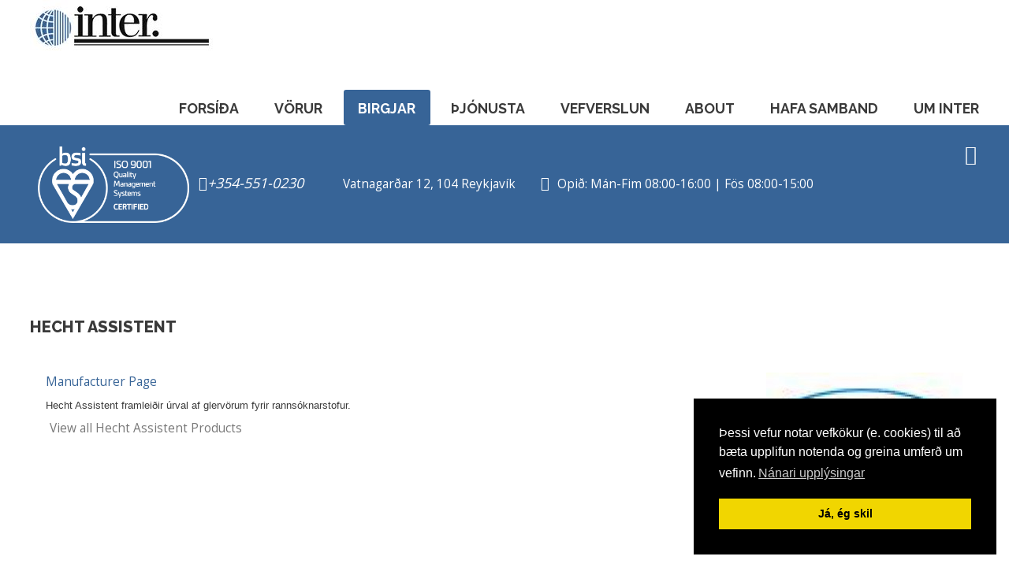

--- FILE ---
content_type: text/html; charset=utf-8
request_url: https://www.inter.is/index.php/birgjar/manufacturers/hecht-assistent
body_size: 12927
content:
<!DOCTYPE HTML>
<html prefix="og: http://ogp.me/ns#" xml:lang="en-GB" lang="en-GB"
>
<head>
<base href="https://inter.is/index.php/birgjar/manufacturers/hecht-assistent" />
	<meta http-equiv="content-type" content="text/html; charset=utf-8" />
	<meta name="title" content="Hecht Assistent" />
	<meta name="description" content="Hecht Assistent" />
	<meta name="generator" content="Joomla! - Open Source Content Management" />
	<title>Manufacturer Details Hecht Assistent</title>
	<link href="https://inter.is/index.php/vorur/manufacturer/hecht-assistent" rel="canonical" />
	<link href="/templates/health_guide/favicon.ico" rel="shortcut icon" type="image/vnd.microsoft.icon" />
	<link href="/index.php?option=com_ajax&plugin=arktypography&format=json" rel="stylesheet" type="text/css" />
	<link href="/components/com_virtuemart/assets/css/vm-ltr-common.css?vmver=bc9406e8" rel="stylesheet" type="text/css" />
	<link href="/components/com_virtuemart/assets/css/vm-ltr-site.css?vmver=bc9406e8" rel="stylesheet" type="text/css" />
	<link href="https://inter.is/media/editors/arkeditor/css/squeezebox.css" rel="stylesheet" type="text/css" />
	<link href="/media/plg_system_kickgdpr/css/cookieconsent.min.css?e3248747b9d07d1c8b68b4ba3aca116e" rel="stylesheet" type="text/css" />
	<script src="/media/jui/js/jquery.min.js?e3248747b9d07d1c8b68b4ba3aca116e" type="text/javascript"></script>
	<script src="/media/jui/js/jquery-noconflict.js?e3248747b9d07d1c8b68b4ba3aca116e" type="text/javascript"></script>
	<script src="/media/jui/js/jquery-migrate.min.js?e3248747b9d07d1c8b68b4ba3aca116e" type="text/javascript"></script>
	<script src="/media/jui/js/bootstrap.min.js?e3248747b9d07d1c8b68b4ba3aca116e" type="text/javascript"></script>
	<script src="/media/jui/js/jquery.ui.core.min.js?e3248747b9d07d1c8b68b4ba3aca116e" type="text/javascript"></script>
	<script src="/media/jui/js/jquery.ui.sortable.min.js?e3248747b9d07d1c8b68b4ba3aca116e" type="text/javascript"></script>
	<script src="https://inter.is/templates/health_guide/js/jquery/jquery-ui-addons.js" type="text/javascript"></script>
	<script src="https://inter.is/media/editors/arkeditor/js/jquery.easing.min.js" type="text/javascript"></script>
	<script src="https://inter.is/media/editors/arkeditor/js/squeezebox.min.js" type="text/javascript"></script>
	<script src="/media/plg_system_kickgdpr/js/cookieconsent.min.js?e3248747b9d07d1c8b68b4ba3aca116e" type="text/javascript"></script>
	<script type="text/javascript">
(function()
				{
					if(typeof jQuery == 'undefined')
						return;
					
					jQuery(function($)
					{
						if($.fn.squeezeBox)
						{
							$( 'a.modal' ).squeezeBox({ parse: 'rel' });
				
							$( 'img.modal' ).each( function( i, el )
							{
								$(el).squeezeBox({
									handler: 'image',
									url: $( el ).attr( 'src' )
								});
							})
						}
						else if(typeof(SqueezeBox) !== 'undefined')
						{
							$( 'img.modal' ).each( function( i, el )
							{
								SqueezeBox.assign( el, 
								{
									handler: 'image',
									url: $( el ).attr( 'src' )
								});
							});
						}
						
						function jModalClose() 
						{
							if(typeof(SqueezeBox) == 'object')
								SqueezeBox.close();
							else
								ARK.squeezeBox.close();
						}
					
					});
				})();// Start Cookie Alert
window.addEventListener("load", function(){
window.cookieconsent.initialise({
  "palette": {
    "popup": {
      "background": "#000000",
      "text": "#ffffff"
    },
    "button": {
      "background": "#f1d600",
      "text": "#000000",
    }
  },
  "theme": "block",
  "position": "bottom-right",
  "type": "info",
  "revokable": false,
  "revokeBtn": "<div class=\"cc-revoke {{classes}}\">Cookie Policy</div>",
  "content": {
    "message": "Þessi vefur notar vefkökur (e. cookies) til að bæta upplifun notenda og greina umferð um vefinn.",
    "dismiss": "Já, ég skil",
    "allow": "Allow cookies",
    "deny": "Refuse cookies",
    "link": "Nánari upplýsingar",
    "imprint_link": "Imprint",
    "href": "/index.php/um-inter/personuverndarstefna",
  },
  "cookie": {
    "expiryDays": 365
  },
  "elements": {
    "messagelink": "<span id=\"cookieconsent:desc\" class=\"cc-message\">{{message}}<a aria-label=\"learn more about cookies\" role=\"button\" tabindex=\"0\" class=\"cc-link\" href=\"/index.php/um-inter/personuverndarstefna\" target=\"_blank\">{{link}}</a></span>"
  },
  onInitialise: function (status) {
    handleCookies(status);
  },
  onStatusChange: function (status, chosenBefore) {
    handleCookies(status);
  },
  onRevokeChoice: function () {
    handleCookies(status);
  }
})});
// End Cookie Alert
function handleCookies(status){






}

// Init handleCookies if the user doesn't choose any options
if (document.cookie.split(';').filter(function(item) {
    return item.indexOf('cookieconsent_status=') >= 0
}).length == 0) {
  handleCookies('notset');
};
	</script>



			<meta name="viewport" content="initial-scale=1.0" />
	
	<link href="https://inter.is/templates/health_guide/favicon.ico" rel="shortcut icon" type="image/x-icon" />

<script type="text/javascript">
	if(jQuery().jquery=='1.11.0') { jQuery.easing['easeOutExpo'] = jQuery.easing['easeOutCirc'] };
</script>

	<link href="https://inter.is/templates/health_guide/css/bootstrap/bootstrap-default-min.css" rel="stylesheet" type="text/css" />
	<link href="https://inter.is/templates/health_guide/css/bootstrap/bootstrap-responsive.css" rel="stylesheet" type="text/css" />
		
	<link rel="stylesheet" href="https://inter.is/templates/health_guide/css/font-awesome/css/font-awesome.min.css">
	
	<link rel="stylesheet" href="https://inter.is/templates/health_guide/css/ionicons/css/ionicons.min.css">

<!-- Css and js addons for vertex features -->
	<link rel="stylesheet" type="text/css" href="//fonts.googleapis.com/css?family=Noto+Sans" />
<style type="text/css">  #s5_component_wrap { font-size:1.2em !important; } /* MAX IMAGE WIDTH */img {  height:auto !important;   max-width:100% !important; -webkit-box-sizing: border-box !important; /* Safari/Chrome, other WebKit */ -moz-box-sizing: border-box !important; /* Firefox, other Gecko */ box-sizing: border-box !important; /* Opera/IE 8+ */  }#map_canvas img, .gm-style img { max-width:none !important; }.full_width { width:100% !important; -webkit-box-sizing: border-box !important; /* Safari/Chrome, other WebKit */ -moz-box-sizing: border-box !important; /* Firefox, other Gecko */ box-sizing: border-box !important; /* Opera/IE 8+ */ }.S5_submenu_itemTablet{ background:none !important; } #s5_right_wrap, #s5_left_wrap, #s5_right_inset_wrap, #s5_left_inset_wrap, #s5_right_top_wrap, #s5_left_top_wrap, #s5_right_bottom_wrap, #s5_left_bottom_wrap { width:100% !important; }   #s5_right_column_wrap { width:0% !important; margin-left:-0% !important; } #s5_left_column_wrap { width:0% !important; } #s5_center_column_wrap_inner { margin-right:0% !important; margin-left:0% !important; }  #s5_responsive_mobile_drop_down_wrap input { width:96% !important; } #s5_responsive_mobile_drop_down_search input { width:100% !important; }  @media screen and (max-width: 1100px){ body { height:100% !important; position:relative !important;  } #s5_responsive_menu_button { display:block !important; }  #s5_responsive_scroll_arrow, #s5_responsive_scroll_arrow a { display:block !important; }  }  @media screen and (max-width: 970px){ #subMenusContainer .S5_subtext { width:85%; } }   #s5_responsive_mobile_sidebar { background:#414141; background: -moz-linear-gradient(top, #414141 0%, #414141 100%); background: -webkit-gradient(linear, left top, left bottom, color-stop(0%,#414141), color-stop(100%,#414141)); background: -webkit-linear-gradient(top, #414141 0%,#414141 100%); background: -o-linear-gradient(top, #414141 0%,#414141 100%); background: -ms-linear-gradient(top, #414141 0%,#414141 100%); background: linear-gradient(top, #414141 0%,#414141 100%); font-family: Noto Sans !important; } #s5_responsive_mobile_sidebar a, #s5_responsive_mobile_search, #s5_responsive_mobile_sidebar_login_register_wrap, #s5_responsive_mobile_sidebar_menu_wrap, .module_round_box-sidebar, .module_round_box-sidebar .s5_mod_h3, .module_round_box-sidebar .s5_h3_first, .module_round_box-sidebar .s5_h3_last, #s5_responsive_mobile_sidebar_menu_wrap h3 { color:#FFFFFF !important; font-family: Noto Sans !important; } .s5_responsive_mobile_sidebar_inactive .s5_responsive_mobile_sidebar_title_wrap:hover, #s5_responsive_mobile_sidebar_title_wrap_login_open, #s5_responsive_mobile_sidebar_title_wrap_register_open, #s5_responsive_mobile_sidebar_search_wrap_inner1, #s5_responsive_mobile_sidebar .first_level_li:hover { background:#303030; cursor:pointer; font-family: Noto Sans !important; } .s5_mobile_sidebar_h3_open, #s5_responsive_mobile_sidebar_menu_wrap h3:hover { background:#303030; cursor:pointer; } .s5_mobile_sidebar_h3_open span, #s5_responsive_mobile_sidebar_title_wrap_register_open, #s5_responsive_mobile_sidebar_title_wrap_login_open, #s5_responsive_mobile_sidebar a.s5_mobile_sidebar_active, #s5_responsive_mobile_sidebar .s5_mobile_sidebar_h3_open a { color:#04BDD5 !important; } #s5_responsive_mobile_sidebar_menu_wrap div, #s5_responsive_mobile_sidebar_login_bottom, #s5_responsive_mobile_sidebar_register_bottom { background:#2A2A2A; } #s5_responsive_mobile_sidebar_search_wrap, #s5_responsive_mobile_sidebar_login_register_wrap, #s5_responsive_mobile_sidebar_menu_wrap { border-bottom:solid 1px #555555; font-family: Noto Sans !important; } #s5_pos_sidebar_top, #s5_pos_sidebar_bottom { border-bottom:solid 1px #555555; } #s5_responsive_mobile_sidebar_login_bottom #modlgn-username, #s5_responsive_mobile_sidebar_login_bottom #modlgn-passwd, #s5_responsive_mobile_sidebar_register_bottom input { background:#FFFFFF; color:#666666; border:solid 1px #FFFFFF; font-family: Noto Sans !important; }  #s5_responsive_mobile_bottom_bar, #s5_responsive_mobile_top_bar { background:#171717; background: -moz-linear-gradient(top, #171717 0%, #171717 100%); /* FF3.6+ */ background: -webkit-gradient(linear, left top, left bottom, color-stop(0%,#171717), color-stop(100%,#171717)); /* Chrome,Safari4+ */ background: -webkit-linear-gradient(top, #171717 0%,#171717 100%); /* Chrome10+,Safari5.1+ */ background: -o-linear-gradient(top, #171717 0%,#171717 100%); /* Opera11.10+ */ background: -ms-linear-gradient(top, #171717 0%,#171717 100%); /* IE10+ */ background: linear-gradient(top, #171717 0%,#171717 100%); /* W3C */   font-family: Noto Sans !important; } .s5_responsive_mobile_drop_down_inner, .s5_responsive_mobile_drop_down_inner input, .s5_responsive_mobile_drop_down_inner button, .s5_responsive_mobile_drop_down_inner .button, #s5_responsive_mobile_drop_down_search .validate { font-family: Noto Sans !important; } .s5_responsive_mobile_drop_down_inner button:hover, .s5_responsive_mobile_drop_down_inner .button:hover, .s5_responsive_mobile_present #s5_responsive_mobile_drop_down_wrap .btn, .s5_responsive_mobile_present #s5_responsive_mobile_drop_down_wrap .btn:hover { background:#171717 !important; } #s5_responsive_mobile_drop_down_menu, #s5_responsive_mobile_drop_down_menu a, #s5_responsive_mobile_drop_down_login a { font-family: Noto Sans !important; color:#FFFFFF !important; } #s5_responsive_mobile_bar_active, #s5_responsive_mobile_drop_down_menu .current a, .s5_responsive_mobile_drop_down_inner .s5_mod_h3, .s5_responsive_mobile_drop_down_inner .s5_h3_first { color:#04BDD5 !important; } .s5_responsive_mobile_drop_down_inner button, .s5_responsive_mobile_drop_down_inner .button, .s5_responsive_mobile_present #s5_responsive_mobile_drop_down_wrap .btn, .s5_responsive_mobile_present #s5_responsive_mobile_drop_down_wrap .btn:hover { background:#04BDD5 !important; } #s5_responsive_mobile_drop_down_menu .active ul li, #s5_responsive_mobile_drop_down_menu .current ul li a, #s5_responsive_switch_mobile a, #s5_responsive_switch_desktop a, #s5_responsive_mobile_drop_down_wrap { color:#FFFFFF !important; } #s5_responsive_mobile_toggle_click_menu span { border-right:solid 1px #171717; } #s5_responsive_mobile_toggle_click_menu { border-right:solid 1px #171717; } #s5_responsive_mobile_toggle_click_search span, #s5_responsive_mobile_toggle_click_register span, #s5_responsive_mobile_toggle_click_login span, #s5_responsive_mobile_scroll a { border-left:solid 1px #171717; } #s5_responsive_mobile_toggle_click_search, #s5_responsive_mobile_toggle_click_register, #s5_responsive_mobile_toggle_click_login, #s5_responsive_mobile_scroll { border-left:solid 1px #171717; } .s5_responsive_mobile_open, .s5_responsive_mobile_closed:hover, #s5_responsive_mobile_scroll:hover { background:#171717; } #s5_responsive_mobile_drop_down_menu .s5_responsive_mobile_drop_down_inner, #s5_responsive_mobile_drop_down_register .s5_responsive_mobile_drop_down_inner, #s5_responsive_mobile_drop_down_login .s5_responsive_mobile_drop_down_inner, #s5_responsive_mobile_drop_down_search .s5_responsive_mobile_drop_down_inner { background:#171717; } .s5_wrap { max-width:1266px !important; }      @media screen and (max-width: 950px){ #s5_columns_wrap_inner { width:100% !important; } #s5_center_column_wrap { width:100% !important; left:100% !important; } #s5_left_column_wrap { left:0% !important; } #s5_left_top_wrap, #s5_left_column_wrap, #s5_left_inset_wrap, #s5_left_wrap, #s5_left_bottom_wrap, #s5_right_top_wrap, #s5_right_column_wrap, #s5_right_inset_wrap, #s5_right_wrap, #s5_right_bottom_wrap { width:100% !important; } #s5_center_column_wrap_inner { margin:0px !important; } #s5_left_column_wrap { margin-right:0px !important; } #s5_right_column_wrap { margin-left:0px !important; } .items-row .item { width:100% !important; padding-left:0px !important; padding-right:0px !important; margin-right:0px !important; margin-left:0px !important; } }     @media screen and (min-width:580px) and (max-width: 1100px){  #s5_top_row1 .s5_float_left { width:100% !important; } }                   @media screen and (min-width:580px) and (max-width: 850px){  #s5_bottom_row2 .s5_float_left { width:100% !important; } }          @media screen and (min-width:580px) and (max-width: 1100px){  #s5_bottom_row3 .s5_float_left { width:100% !important; } }          #s5_center_area1 {  background:# !important;   }  #s5_bottom_row1_area1 {   background-color:# !important; background-image:url(https://inter.is/images/doctor_bg.jpg) !important; background-size: cover; background-attachment: fixed !important; background-repeat:no-repeat !important; background-position:;  }       .s5_wrap_fmfullwidth ul.menu { width:94%;  } #s5_menu_wrap.s5_wrap_fmfullwidth {  width:100% !important; z-index:2; position: fixed;  top:0px !important;  margin-top:0px !important; left:0 !important; margin-left:0px !important; -webkit-backface-visibility: hidden; -webkit-transform: translateZ(2); }  .subMenusContainer, .s5_drop_down_container { position: fixed !important; } #s5_menu_wrap.s5_wrap {    position: fixed;  top:0px !important;  z-index:2;   margin-top:0px !important; }   #s5_menu_wrap { -webkit-transition: top 700ms ease-out; -moz-transition: top 700ms ease-out; -o-transition:top 700ms ease-out; transition: top 700ms ease-out; } #s5_menu_wrap.s5_wrap_fmfullwidth, #s5_menu_wrap.s5_wrap { top:0px; }  #s5_menu_wrap.s5_wrap, #s5_menu_wrap.s5_wrap_fmfullwidth {    }    </style><script type="text/javascript">/*<![CDATA[*/jQuery(document).ready(function(){if(window.addEventListener){window.addEventListener('scroll',s5_fm_check_scroll_height,false);window.addEventListener('resize',s5_fm_check_scroll_height,false);}
else if(window.attachEvent){window.attachEvent('onscroll',s5_fm_check_scroll_height);window.attachEvent('onreisze',s5_fm_check_scroll_height);}
window.setTimeout(s5_fm_check_scroll_height,100);}
);var s5_menu_wrap_height=0;var s5_menu_wrap_parent_height=0;var s5_menu_wrap_parent_parent_height=0;var s5_menu_wrap_run="no";function s5_fm_check_scroll_height(){if(s5_menu_wrap_run=="no"){s5_menu_wrap_height=document.getElementById("s5_menu_wrap").offsetHeight;s5_menu_wrap_parent_height=document.getElementById("s5_menu_wrap").parentNode.offsetHeight;s5_menu_wrap_parent_parent_height=document.getElementById("s5_menu_wrap").parentNode.parentNode.offsetHeight;s5_menu_wrap_run="yes";}
var s5_fmenuheight_new = 999999;
s5_fmenuheight_new = document.getElementById("s5_menu_wrap").offsetHeight;
if (window.pageYOffset >= 180 - s5_fmenuheight_new){document.getElementById("s5_menu_wrap").style.top = "0px";} else {document.getElementById("s5_menu_wrap").style.top = "-500px";}
if(document.getElementById("s5_floating_menu_spacer")!=null){if (window.pageYOffset >= 180 && window.innerWidth > 1100){document.getElementById("s5_floating_menu_spacer").style.height = s5_menu_wrap_height + "px";
document.getElementById("s5_menu_wrap").className = 's5_wrap_fmfullwidth';
document.getElementById("subMenusContainer").className = 'subMenusContainer';
if (s5_menu_wrap_parent_height >= s5_menu_wrap_height - 20 && s5_menu_wrap_parent_parent_height >= s5_menu_wrap_height - 20 && document.getElementById("s5_menu_wrap").parentNode.style.position != "absolute" && document.getElementById("s5_menu_wrap").parentNode.parentNode.style.position != "absolute") {document.getElementById("s5_floating_menu_spacer").style.display = "block";}}else { document.getElementById("s5_menu_wrap").className = '';	if (document.body.innerHTML.indexOf("s5_menu_overlay_subs") <= 0) {document.getElementById("subMenusContainer").className = ''; }document.getElementById("s5_floating_menu_spacer").style.display = "none";}}}
</script>
<script type="text/javascript" src="https://inter.is/templates/health_guide/js/core/s5_flex_menu-min.js"></script>
<link rel="stylesheet" href="https://inter.is/templates/health_guide/css/s5_flex_menu.css" type="text/css" />
<link rel="stylesheet" href="https://inter.is/templates/system/css/system.css" type="text/css" />
<link rel="stylesheet" href="https://inter.is/templates/system/css/general.css" type="text/css" />


<link href="https://inter.is/templates/health_guide/css/template.css" rel="stylesheet" type="text/css" />



<link href="https://inter.is/templates/health_guide/css/editor.css" rel="stylesheet" type="text/css" />

<link href="https://inter.is/templates/health_guide/css/thirdparty.css" rel="stylesheet" type="text/css" />


<link rel="stylesheet" type="text/css" href="//fonts.googleapis.com/css?family=Open+Sans:100,200,300,400,500,600,700,800,900" />

<link href="https://inter.is/templates/health_guide/css/multibox/multibox.css" rel="stylesheet" type="text/css" />
<link href="https://inter.is/templates/health_guide/css/multibox/ajax.css" rel="stylesheet" type="text/css" />
<script type="text/javascript" src="https://inter.is/templates/health_guide/js/multibox/overlay.js"></script>
<script type="text/javascript" src="https://inter.is/templates/health_guide/js/multibox/multibox.js"></script>

<script type="text/javascript" src="https://inter.is/templates/health_guide/js/core/s5_font_adjuster-min.js"></script>


	<link rel="stylesheet" type="text/css" href="https://inter.is/templates/health_guide/css/core/s5_responsive_bars-min.css" />
	<link href="https://inter.is/templates/health_guide/css/core/s5_responsive_hide_classes-min.css" rel="stylesheet" type="text/css" />
	<style type="text/css"> @media screen and (min-width: 650px){.s5_responsive_mobile_sidebar_show_ltr {width:400px !important;}.s5_responsive_mobile_sidebar_body_wrap_show_ltr {margin-left:400px !important;}.s5_responsive_mobile_sidebar_show_rtl {width:400px !important;}.s5_responsive_mobile_sidebar_body_wrap_show_rtl {margin-right:400px !important;}#s5_responsive_mobile_sidebar_inner1 {width:400px !important;}}</style>


	<link rel="stylesheet" type="text/css" href="https://inter.is/templates/health_guide/css/s5_responsive.css" />
	
	

	<link rel="stylesheet" type="text/css" href="https://inter.is/templates/health_guide/css/custom.css" />
	<script type="text/javascript">
	//<![CDATA[
				        jQuery(document).ready( function() {
		            var myMenu = new MenuMatic({
				tabletWidth:1400,
                effect:"fade",
                duration:0,
                physics: 'linear',
                hideDelay:250,
                orientation:"horizontal",
                tweakInitial:{x:0, y:0},
				                                     	            direction:{    x: 'right',    y: 'down' },
				                opacity:100            });
        });		
			//]]>	
    </script>    

<!-- Info Slide Script - Called in header so css validates -->	

	
<script type="text/javascript" src="https://inter.is/templates/health_guide/js/core/scrollReveal-min.js"></script>
	

<!-- Resize column function -->	

<!-- File compression. Needs to be called last on this file -->	
<!-- The excluded files, listed below the compressed php files, are excluded because their calls vary per device or per browser. Included compression files are only ones that have no conditions and are included on all devices and browsers. Otherwise unwanted css will compile in the compressed files. -->	

<!-- Additional scripts to load inside of the header -->

<link rel="stylesheet" type="text/css" href="//fonts.googleapis.com/css?family=Raleway:100,200,300,400,500,600,700,800,900" />

<style type="text/css"> 
.highlight_font, #subMenusContainer, h1, h2, h3, h4, h5, #s5_nav, #subMenusContainer, .large_split_title, .btn, .button, button, .readon, p.readmore a, a.k2ReadMore, .userItemReadMore, div.catItemCommentsLink, .userItemCommentsLink, a.readmore-link, a.comments-link, div.itemCommentsForm form input, .top_box_time_left, .large_text, .doctor_name, #s5_pos_custom_7 #description, .our_location, #s5_va_accordion .highlight2, #s5_va_accordion .highlight1 {
font-family: Raleway;
}

body, .inputbox {font-family: 'Open Sans',Helvetica,Arial,Sans-Serif ;} 

#s5_search_wrap:hover, .btn-link, a, .highlight1, .large_split_title h3, .highlight1 {
color:#376497;
}

ul.s5_am_innermenu a:hover {
color:#376497 !important;
}

.s5_icon_search_close:hover, #s5_login:hover, #s5_register:hover, #s5_accordion_menu #current a, ul.menu ul a:hover,#s5_bottom_menu_wrap a:hover {
color:#376497 !important;
}

a:hover, #s5_component_wrap_inner h2 a:hover, #s5_component_wrap_inner h1 a:hover, ul.menu li.current a, .checkmark_list i, .highlight2 {
color:#376497;
}

.module_round_box.highlight1 div, .module_round_box.highlight2 div {
color:#FFFFFF !important;
}

.button, #s5_nav li.mainMenuParentBtnFocused, #s5_nav li.mainMenuParentBtn:hover, .s5_ls_readmore, .dropdown-menu li > a:hover, .dropdown-menu li > a:focus, .dropdown-submenu:hover > a, .dropdown-menu .active > a, .dropdown-menu .active > a:hover, .nav-list > .active > a, .nav-list > .active > a:hover, .nav-pills > .active > a, .nav-pills > .active > a:hover, .btn-group.open .btn-primary.dropdown-toggle, .btn-primary, .item-page .dropdown-menu li > a:hover, .blog .dropdown-menu li > a:hover, .item .dropdown-menu li > a:hover, .btn, .pagenav a, .ac-container label:hover, .ac-container2 label:hover, p.readmore a:hover, .S5_submenu_item:hover, .S5_grouped_child_item .S5_submenu_item:hover, .top_box_1, .readon_highlight1, .s5_tab_show_slide_button_active, .image_and_icon_circle, #s5_accordion_menu h3:hover, .module_round_box.gray #s5_accordion_menu h3:hover, .module_round_box.highlight1, .module_round_box.highlight1_top .s5_mod_h3, .S5_submenu_item.active, .S5_grouped_child_item .S5_submenu_item.active {
background:#376497 !important;
}

#s5_nav li.active, .readon:hover, p.readmore:hover a, .readon:hover, .button:hover, button:hover, #s5_accordion_menu h3.s5_am_open, .module_round_box.gray #s5_accordion_menu h3.s5_am_open, .pagenav a:hover, .readon_highlight2, #s5_pos_custom_6_wrap, .image_and_icon_circle:hover, .module_round_box.highlight2, .module_round_box.highlight2_top .s5_mod_h3 {
background:#376497 !important;
}

.top_box_2 {
background:#235083 !important;
}

.top_box_3 {
background:#0f3c6f !important;
}

.top_box_time {
border-bottom:solid 1px #4673a6;
}

.large_text .readon_highlight2 {
background:#4b78ab !important;
}

.top_video_box {
border-bottom:solid 5px #376497;
}

.readon_highlight1:hover {
background:#0f3c6f !important;
}

.readon_highlight2:hover {
background:#0f3c6f !important;
}

.module_round_box.highlight1_border {
border:solid 5px #376497;
}

.module_round_box.highlight2_border {
border:solid 5px #376497;
}



.uppercase, button, .button, .readon, .readmore a, .pagenav a, .btn, .s5_va_active, .s5_va_inactive, #s5_nav li, .large_split_title, h1, h2, h3, h4, h5, .doctor_name, #s5_bottom_menu_wrap, h3.s5_demo_h3 {
text-transform:uppercase;
}

.mainParentBtn a, #s5_nav li.mainParentBtn:hover a, #s5_nav li.mainMenuParentBtnFocused.mainParentBtn a {
background:none !important;
}
#s5_nav li.mainParentBtn .s5_level1_span2 a {
padding:0px;
}



#s5_center_area1 {
padding-top:94px;
}
@media screen and (max-width: 970px){
#s5_center_area1 {
padding-top:44px;
}
}


/* k2 stuff */
div.itemHeader h2.itemTitle, div.catItemHeader h3.catItemTitle, h3.userItemTitle a, #comments-form p, #comments-report-form p, #comments-form span, #comments-form .counter, #comments .comment-author, #comments .author-homepage,
#comments-form p, #comments-form #comments-form-buttons, #comments-form #comments-form-error, #comments-form #comments-form-captcha-holder {font-family: 'Open Sans',Helvetica,Arial,Sans-Serif ;} 
	
.s5_wrap{width:94%;}	
</style>
</head>

<body id="s5_body">

<div id="s5_scrolltotop"></div>

<!-- Top Vertex Calls -->
<!-- Call mobile sidebar -->
<div id="s5_responsive_mobile_sidebar" class="s5_responsive_mobile_sidebar_hide_ltr">
	<div id="s5_responsive_mobile_sidebar_inner1" class="s5_responsive_mobile_sidebar_light">
<div id="s5_responsive_mobile_sidebar_inner2">

		<div id="s5_responsive_mobile_sidebar_search_wrap">
	<div id="s5_responsive_mobile_sidebar_search_wrap_inner1">
	<div id="s5_responsive_mobile_sidebar_search_wrap_inner2">
		<form method="post" action="https://inter.is/">
		<input type="text" onfocus="if (this.value=='Search...') this.value='';" onblur="if (this.value=='') this.value='Search...';" value="Search..." id="s5_responsive_mobile_search" name="searchword" />
		<input type="hidden" value="search" name="task" />
		<input type="hidden" value="com_search" name="option" />
		<input type="hidden" value="1" name="Itemid" />
	</form>
	</div>
	</div>
	</div>
	<div style="clear:both"></div>
	
	
			
			<div id="s5_responsive_mobile_sidebar_menu_wrap">
			

<!--<ul class="menu">-->
<h3 class=''><span><a   href='/index.php' >Forsíða</a></span></h3><h3 class='' onclick='s5_responsive_mobile_sidebar_h3_click(this.id)'><span class='s5_sidebar_deeper'><a  href='/index.php/vorur' >Vörur</a></span></h3><div class='s5_responsive_mobile_sidebar_sub'><ul><li><a   href="/index.php/vorur/hjukrunarvoerur" >Hjúkrunarvörur</a></li><li><a   href="/index.php/vorur/rannsoknarvoerur" >Rannsóknarvörur</a></li><li><a   href="/index.php/vorur/taeki-og-bunadhur" >Rannsóknartæki</a></li><li><a   href="/index.php/vorur/saramedhferdh" >Sárameðferð</a></li><li><a   href="/index.php/vorur/smataeki-fyrir-laekningar-og-hjukrun" >Smátæki</a></li><li><a   href="/index.php/vorur/blodhrannsoknir" >Blóðrannsóknir</a></li><li><a   href="/index.php/vorur/laekningataeki" >Lækningatæki</a></li><li><a   href="/index.php/vorur/stix-og-skyndimaelingar" >Stix og skyndimælingar</a></li><li><a   href="/index.php/vorur/bekkir-og-medhferdharstolar" >Sjúkrarúm, blóðtökustólar, innréttingar og bekkir</a></li><li><a   href="/index.php/vorur/skurdhstofan" >Skurðstofan</a></li><li><a   href="/index.php/vorur/segulomunartaeki" >Segulómunartæki</a></li><li><a   href="/index.php/vorur/speglun" >Speglun</a></li><li><a   href="/index.php/vorur/daudhhreinsun" >Dauðhreinsun</a></li><li><a   href="/index.php/vorur/lysing" >Lýsing</a></li><li><a   href="/index.php/vorur/sjukrathjalfunarvoerur" >Sjúkraþjálfunarvörur</a></li></ul></div><h3 class=''><span><a  class="s5_mobile_sidebar_active"  href='/index.php/birgjar' >Birgjar</a></span></h3><h3 class='' onclick='s5_responsive_mobile_sidebar_h3_click(this.id)'><span class='s5_sidebar_deeper'><a  href='/index.php/thjonusta' >Þjónusta</a></span></h3><div class='s5_responsive_mobile_sidebar_sub'><ul><li><a   href="/index.php/thjonusta/taeknitjonusta" >Tækniþjónusta</a></li><li><a   href="/index.php/thjonusta/fagaeilar" >Vörubæklingar-Fagaðilar </a><ul><li><a   href="/index.php/thjonusta/fagaeilar/apotek" >Apótek</a></li><li><a   href="/index.php/thjonusta/fagaeilar/heilsugaeslan" >Heilsugæslan</a></li></ul></ul></div><h3 class=''><span><a   href='https://interverslun.is' >Vefverslun</a></span></h3><h3 class=''><span><a   href='/index.php/about-inter' >About</a></span></h3><h3 class=''><span><a   href='/index.php/hafa-samband' >Hafa samband</a></span></h3><h3 class='' onclick='s5_responsive_mobile_sidebar_h3_click(this.id)'><span class='s5_sidebar_deeper'><a  href='/index.php/um-inter' >Um Inter</a></span></h3><div class='s5_responsive_mobile_sidebar_sub'><ul><li><a   href="/index.php/um-inter/starfsfolk-employees" >Starfsfólk / Employees</a></li><li><a   href="/index.php/um-inter/frettir" >Fréttir</a></li><li><a   href="/index.php/um-inter/innskraning" >Innskráning</a></li><li><a   href="/index.php/um-inter/personuverndarstefna" >Persónuverndarstefna</a></li></ul></div><!--</ul>-->
		</div>
	
	
</div>
</div>
</div>
<div id="s5_responsive_mobile_sidebar_body_wrap">
<div id="s5_responsive_mobile_sidebar_body_wrap_inner">

<!-- Call top bar for mobile devices if layout is responsive -->	
	


	


	<script type="text/javascript">

		var s5_responsive_trigger = 1100;

		var s5_responsive_layout = "sidebar";

		var s5_responsive_layout_direction = "_ltr";

		var s5_responsive_menu_auto_open = "open";

	</script>

	<script type="text/javascript" src="https://inter.is/templates/health_guide/js/core/s5_responsive_mobile_bar-min.js"></script>





<!-- Fixed Tabs -->	

<!-- Drop Down -->	

<!-- Parallax Backgrounds -->

<!-- Floating Menu Spacer -->
	
<div id="s5_floating_menu_spacer" style="display:none;width:100%;"></div>

<!-- Body Padding Div Used For Responsive Spacing -->		
<div id="s5_body_padding">

	<!-- Header -->		
		<header id="s5_menu_wrap">	
			<div id="s5_menu_wrap2">
				<div id="s5_menu_wrap_inner" class="s5_wrap">
											<div id="s5_responsive_menu_button" style="display:none" onclick="s5_responsive_mobile_sidebar()"><div class="s5_menuicon ion-android-menu"></div></div>
																<div id="s5_logo_wrap" class="s5_logo s5_logo_image">
																							<img alt="logo" src="https://inter.is/images/inter-logo.jpg" onclick="window.document.location.href='https://inter.is/'" />
																																				<div style="clear:both;"></div>
						</div>	
											
							<nav id="s5_menu_inner">
								<ul id='s5_nav' class='menu'><li   class=' ' ><span class='s5_level1_span1'><span class='s5_level1_span2'><a href="/index.php"><span onclick='window.document.location.href="/index.php"'>Forsíða</span></a></span></span></li><li   class=' ' ><span class='s5_level1_span1'><span class='s5_level1_span2'><a href="/index.php/vorur"><span onclick='window.document.location.href="/index.php/vorur"'>Vörur</span></a></span></span><ul style='float:left;'><li class=''><span class='S5_submenu_item'><a href="/index.php/vorur/hjukrunarvoerur"><span class='s5_sub_a_span' onclick='window.document.location.href="/index.php/vorur/hjukrunarvoerur"'>Hjúkrunarvörur</span></a></span></li><li class=''><span class='S5_submenu_item'><a href="/index.php/vorur/rannsoknarvoerur"><span class='s5_sub_a_span' onclick='window.document.location.href="/index.php/vorur/rannsoknarvoerur"'>Rannsóknarvörur</span></a></span></li><li class=''><span class='S5_submenu_item'><a href="/index.php/vorur/taeki-og-bunadhur"><span class='s5_sub_a_span' onclick='window.document.location.href="/index.php/vorur/taeki-og-bunadhur"'>Rannsóknartæki</span></a></span></li><li class=''><span class='S5_submenu_item'><a href="/index.php/vorur/saramedhferdh"><span class='s5_sub_a_span' onclick='window.document.location.href="/index.php/vorur/saramedhferdh"'>Sárameðferð</span></a></span></li><li class=''><span class='S5_submenu_item'><a href="/index.php/vorur/smataeki-fyrir-laekningar-og-hjukrun"><span class='s5_sub_a_span' onclick='window.document.location.href="/index.php/vorur/smataeki-fyrir-laekningar-og-hjukrun"'>Smátæki</span></a></span></li><li class=''><span class='S5_submenu_item'><a href="/index.php/vorur/blodhrannsoknir"><span class='s5_sub_a_span' onclick='window.document.location.href="/index.php/vorur/blodhrannsoknir"'>Blóðrannsóknir</span></a></span></li><li class=''><span class='S5_submenu_item'><a href="/index.php/vorur/laekningataeki"><span class='s5_sub_a_span' onclick='window.document.location.href="/index.php/vorur/laekningataeki"'>Lækningatæki</span></a></span></li><li class=''><span class='S5_submenu_item'><a href="/index.php/vorur/stix-og-skyndimaelingar"><span class='s5_sub_a_span' onclick='window.document.location.href="/index.php/vorur/stix-og-skyndimaelingar"'>Stix og skyndimælingar</span></a></span></li></ul><ul style='float:left;'><li class=''><span class='S5_submenu_item'><a href="/index.php/vorur/bekkir-og-medhferdharstolar"><span class='s5_sub_a_span' onclick='window.document.location.href="/index.php/vorur/bekkir-og-medhferdharstolar"'>Sjúkrarúm, blóðtökustólar, innréttingar og bekkir</span></a></span></li><li class=''><span class='S5_submenu_item'><a href="/index.php/vorur/skurdhstofan"><span class='s5_sub_a_span' onclick='window.document.location.href="/index.php/vorur/skurdhstofan"'>Skurðstofan</span></a></span></li><li class=''><span class='S5_submenu_item'><a href="/index.php/vorur/segulomunartaeki"><span class='s5_sub_a_span' onclick='window.document.location.href="/index.php/vorur/segulomunartaeki"'>Segulómunartæki</span></a></span></li><li class=''><span class='S5_submenu_item'><a href="/index.php/vorur/speglun"><span class='s5_sub_a_span' onclick='window.document.location.href="/index.php/vorur/speglun"'>Speglun</span></a></span></li><li class=''><span class='S5_submenu_item'><a href="/index.php/vorur/daudhhreinsun"><span class='s5_sub_a_span' onclick='window.document.location.href="/index.php/vorur/daudhhreinsun"'>Dauðhreinsun</span></a></span></li><li class=''><span class='S5_submenu_item'><a href="/index.php/vorur/lysing"><span class='s5_sub_a_span' onclick='window.document.location.href="/index.php/vorur/lysing"'>Lýsing</span></a></span></li><li class=''><span class='S5_submenu_item'><a href="/index.php/vorur/sjukrathjalfunarvoerur"><span class='s5_sub_a_span' onclick='window.document.location.href="/index.php/vorur/sjukrathjalfunarvoerur"'>Sjúkraþjálfunarvörur</span></a></span></li></ul></li><li   class='active ' ><span class='s5_level1_span1'><span class='s5_level1_span2'><a href="/index.php/birgjar"><span onclick='window.document.location.href="/index.php/birgjar"'>Birgjar</span></a></span></span></li><li   class=' ' ><span class='s5_level1_span1'><span class='s5_level1_span2'><a href="/index.php/thjonusta"><span onclick='window.document.location.href="/index.php/thjonusta"'>Þjónusta</span></a></span></span><ul style='float:left;'><li class=''><span class='S5_submenu_item'><a href="/index.php/thjonusta/taeknitjonusta"><span class='s5_sub_a_span' onclick='window.document.location.href="/index.php/thjonusta/taeknitjonusta"'>Tækniþjónusta</span></a></span></li><li class=''><span class='S5_submenu_item'><a href="/index.php/thjonusta/fagaeilar"><span class='s5_sub_a_span' onclick='window.document.location.href="/index.php/thjonusta/fagaeilar"'>Vörubæklingar-Fagaðilar </span></a></span><ul style='float:left;'><li class=''><span class='S5_submenu_item'><a href="/index.php/thjonusta/fagaeilar/apotek"><span class='s5_sub_a_span' onclick='window.document.location.href="/index.php/thjonusta/fagaeilar/apotek"'>Apótek</span></a></span></li><li class=''><span class='S5_submenu_item'><a href="/index.php/thjonusta/fagaeilar/heilsugaeslan"><span class='s5_sub_a_span' onclick='window.document.location.href="/index.php/thjonusta/fagaeilar/heilsugaeslan"'>Heilsugæslan</span></a></span></li></ul></li></ul></li><li   class=' ' ><span class='s5_level1_span1'><span class='s5_level1_span2'><a href="https://interverslun.is"><span onclick='window.document.location.href="https://interverslun.is"'>Vefverslun</span></a></span></span></li><li   class=' ' ><span class='s5_level1_span1'><span class='s5_level1_span2'><a href="/index.php/about-inter"><span onclick='window.document.location.href="/index.php/about-inter"'>About</span></a></span></span></li><li   class=' ' ><span class='s5_level1_span1'><span class='s5_level1_span2'><a href="/index.php/hafa-samband"><span onclick='window.document.location.href="/index.php/hafa-samband"'>Hafa samband</span></a></span></span></li><li   class=' ' ><span class='s5_level1_span1'><span class='s5_level1_span2'><a href="/index.php/um-inter"><span onclick='window.document.location.href="/index.php/um-inter"'>Um Inter</span></a></span></span><ul style='float:left;'><li class=''><span class='S5_submenu_item'><a href="/index.php/um-inter/starfsfolk-employees"><span class='s5_sub_a_span' onclick='window.document.location.href="/index.php/um-inter/starfsfolk-employees"'>Starfsfólk / Employees</span></a></span></li><li class=''><span class='S5_submenu_item'><a href="/index.php/um-inter/frettir"><span class='s5_sub_a_span' onclick='window.document.location.href="/index.php/um-inter/frettir"'>Fréttir</span></a></span></li><li class=''><span class='S5_submenu_item'><a href="/index.php/um-inter/innskraning"><span class='s5_sub_a_span' onclick='window.document.location.href="/index.php/um-inter/innskraning"'>Innskráning</span></a></span></li><li class=''><span class='S5_submenu_item'><a href="/index.php/um-inter/personuverndarstefna"><span class='s5_sub_a_span' onclick='window.document.location.href="/index.php/um-inter/personuverndarstefna"'>Persónuverndarstefna</span></a></span></li></ul></li></ul>								<div style="clear:both;"></div>
							</nav>
										<div style="clear:both;"></div>
				</div>
			</div>
		</header>
	<!-- End Header -->	
	
	<div id="s5_main_body_wrap">
	
		<div id="s5_search_top_bar">
	<div id="s5_search_top_bar_inner" class="s5_wrap">
					<div id="s5_pos_custom_1">
				

<div class="custom"  >
	<p><span class="top_bar_info"><img alt="" height="80" src="/images/iso-vottun.png" width="192" />&nbsp; &nbsp;<i class="ion-ios-telephone">+354-551-0230</i></span><span class="top_bar_info">&nbsp;&nbsp;Vatnagar&eth;ar 12, 104&nbsp;Reykjav&iacute;k</span><i class="ion-android-calendar"></i><span class="top_bar_info">Opi&eth;: M&aacute;n-Fim 08:00-16:00 | F&ouml;s 08:00-15:00</span><span class="top_bar_info"></span></p>
</div>

				<div style="clear:both; height:0px"></div>
			</div>
							<div onclick="s5_search_open()" id="s5_search_wrap" class="ion-search"></div>
			<div id="s5_search_overlay" class="s5_search_close">
				<div class="ion-close s5_icon_search_close" onclick="s5_search_close()"></div>		
				<div class="s5_wrap">
					<div id="s5_search_pos_wrap">
					
			<div class="module_round_box_outer">

			<div class="module_round_box ">

				<div class="s5_module_box_1">
					<div class="s5_module_box_2">
												<div class="s5_mod_h3_outer">
							<h3 class="s5_mod_h3">
																						<span class="s5_h3_first">Leita </span><span class="s5_h3_last"> í vörulistanum</span>
														</h3>
													</div>
												<div class="s5_mod_h3_below" style="clear:both"></div>
												<div class="s5_outer ">
						<!--BEGIN Search Box -->
<form action="/index.php/component/virtuemart/results,1-100?search=true&amp;Itemid=127" method="get">
<div class="search">
	<input name="keyword" id="mod_virtuemart_search" maxlength="20" placeholder="Leita..." class="inputbox" type="text" size="20" /><input type="submit" value="LEITA Í VÖRULISTANUM" class="button" onclick="this.form.keyword.focus();"/></div>
		<input type="hidden" name="limitstart" value="0" />
		<input type="hidden" name="option" value="com_virtuemart" />
		<input type="hidden" name="view" value="category" />
		<input type="hidden" name="virtuemart_category_id" value="0"/>

	  </form>

<!-- End Search Box -->						</div>
						<div style="clear:both; height:0px"></div>
					</div>
				</div>

			</div>

			</div>

		
					</div>		
				</div>
			</div>
										<div style="clear:both; height:0px"></div>
	</div>
	</div>
		
	
	
		
		
	<!-- Top Row1 -->	
			<!-- End Top Row1 -->	
		
	
		
		
	<!-- Top Row2 -->	
			<!-- End Top Row2 -->
	
	
	
	<!-- Top Row3 -->	
			<!-- End Top Row3 -->	
		
		
		
	<!-- Center area -->	
				<section id="s5_center_area1" class="s5_slidesection s5_yes_custom_bg">
		<div id="s5_center_area2" class="s5_no_custom_bg">
		<div id="s5_center_area_inner" class="s5_wrap">
		
		<!-- Above Columns Wrap -->	
					<!-- End Above Columns Wrap -->			
				
			<!-- Columns wrap, contains left, right and center columns -->	
			<section id="s5_columns_wrap" class="s5_no_custom_bg">
			<div id="s5_columns_wrap_inner" class="s5_no_custom_bg">
				
				<section id="s5_center_column_wrap">
				<div id="s5_center_column_wrap_inner" style="margin-left:0px; margin-right:0px;">
					
										
											
						<section id="s5_component_wrap">
						<div id="s5_component_wrap_inner">
						
																
														<main>
								<div id="system-message-container">
	</div>


<div class="manufacturer-details-view">
	<h1>Hecht Assistent</h1>

	<div class="spacer">

			<div class="manufacturer-image">
		<img  class="manufacturer-image"  loading="lazy"  src="/images/stories/virtuemart/manufacturer/resized/hecht-assistant_250x250.jpg"  alt="hecht-assistant"  />		</div>
	
	
			<div class="manufacturer-url">
			<a target="_blank" href="http://www.hecht-assistent.de/en/home.html">Manufacturer Page</a>
		</div>
	
			<div class="manufacturer-description">
			<p><span style="font-size: 10pt; font-family: Arial, sans-serif;">Hecht Assistent framleiðir úrval af glervörum fyrir rannsóknarstofur. </span></p>		</div>
	
			<div class="manufacturer-product-link">
			<a target="_top" href="/index.php/vorur/manufacturer/hecht-assistent">View all Hecht Assistent Products </a>
		</div>
	
	<div class="clear"></div>
	</div>
</div>
								<div style="clear:both;height:0px"></div>
							</main>
														
														
						</div>
						</section>
						
										
										
				</div>
				</section>
				<!-- Left column -->	
								<!-- End Left column -->	
				<!-- Right column -->	
								<!-- End Right column -->	
				<div style="clear:both;height:0px;"></div>
			</div>
			</section>
			<!-- End columns wrap -->	
			
		<!-- Below Columns Wrap -->	
					<!-- End Below Columns Wrap -->				
			
			
		</div>
		</div>
		</section>
			<!-- End Center area -->	
	
	
	<!-- Bottom Row1 -->	
			<!-- End Bottom Row1 -->	
		
		
	<!-- Bottom Row2 -->	
			<!-- End Bottom Row2 -->
	
	
		
	
	<!-- Bottom Row3 -->	
				<section id="s5_bottom_row3_area1" class="s5_slidesection s5_no_custom_bg">	
		<div id="s5_bottom_row3_area2" class="s5_no_custom_bg">
		<div id="s5_bottom_row3_area_inner">
		
			<div id="s5_bottom_row3_wrap">
			<div id="s5_bottom_row3">
			<div id="s5_bottom_row3_inner">
			
								
									<div id="s5_pos_bottom_row3_2" class="s5_float_left" style="width:100%">
						
			<div class="module_round_box_outer">

			<div class="module_round_box ">

				<div class="s5_module_box_1">
					<div class="s5_module_box_2">
												<div class="s5_outer ">
						

<div class="custom"  >
	<p style="text-align: center;"><iframe allowfullscreen="" height="500" loading="lazy" referrerpolicy="no-referrer-when-downgrade" src="https://www.google.com/maps/embed?pb=!1m14!1m8!1m3!1d1739.8221524693836!2d-21.8588173!3d64.1468868!3m2!1i1024!2i768!4f13.1!3m3!1m2!1s0x48d674ed50f049fb%3A0xd7442ee2600ed744!2sVatnagar%C3%B0ar%2012%2C%20104%20Reykjav%C3%ADk!5e0!3m2!1sis!2sis!4v1695734925954!5m2!1sis!2sis" style="border:0;" width="800"></iframe></p>
</div>
						</div>
						<div style="clear:both; height:0px"></div>
					</div>
				</div>

			</div>

			</div>

		
					</div>
								
								
								
								
					
				
				<div style="clear:both; height:0px"></div>

			</div>
			</div>
			</div>

		</div>
		</div>
		</section>
			<!-- End Bottom Row3 -->
	
	
	
			<div id="s5_bread_font_wrap">
		<div id="s5_bread_font_wrap_inner" class="s5_wrap">
		<div id="s5_bread_font_wrap_inner2">
							<div id="fontControls"></div>
								<div style="clear:both;height:0px;"></div>
		</div>
		</div>
		</div>
		
	<!-- Footer Area -->
		<footer id="s5_footer_area1" class="s5_slidesection">
		<div id="s5_footer_area2">
		<div id="s5_footer_area_inner" class="s5_wrap">
		
							<div id="s5_scroll_wrap">
					<script type="text/javascript">
/*! Jquery scrollto function */
!function(o,n){var l=function(){var l,t=n(o.documentElement),e=n(o.body);return t.scrollTop()?t:(l=e.scrollTop(),e.scrollTop(l+1).scrollTop()==l?t:e.scrollTop(l))}();n.fn.smoothScroll=function(o){return o=~~o||400,this.find('a[href*="#s5"]').click(function(t){var e=this.hash,a=n(e);location.pathname.replace(/^\//,"")===this.pathname.replace(/^\//,"")&&location.hostname===this.hostname&&a.length&&(t.preventDefault(),jQuery.fn.fullpage?jQuery.fn.fullpage.scrollPage2(a):l.stop().animate({scrollTop:a.offset().top},o,function(){location.hash=e}))}).end()}}(document,jQuery);
function initSmoothscroll(){
	jQuery('html').smoothScroll(700);
}
jQuery(document).ready(function(){
	initSmoothscroll();
});
var s5_page_scroll_enabled = 1;
function s5_page_scroll(obj){ if(jQuery.browser.mozilla) var target = 'html'; else var target='html body'; jQuery(target).stop().animate({scrollTop:jQuery(obj).offset().top},700,function(){location.hash=obj}); } 
function s5_hide_scroll_to_top_display_none() { if (window.pageYOffset < 300) { document.getElementById("s5_scrolltopvar").style.display = "none"; } }
function s5_hide_scroll_to_top_fadein_class() { document.getElementById("s5_scrolltopvar").className = "s5_scrolltop_fadein"; }
function s5_hide_scroll_to_top() {
	if (window.pageYOffset >= 300) {document.getElementById("s5_scrolltopvar").style.display = "block";
		document.getElementById("s5_scrolltopvar").style.visibility = "visible";
		window.setTimeout(s5_hide_scroll_to_top_fadein_class,300);}
	else {document.getElementById("s5_scrolltopvar").className = "s5_scrolltop_fadeout";window.setTimeout(s5_hide_scroll_to_top_display_none,300);}}
jQuery(document).ready( function() {s5_hide_scroll_to_top();});
jQuery(window).resize(s5_hide_scroll_to_top);
if(window.addEventListener) {
	window.addEventListener('scroll', s5_hide_scroll_to_top, false);   
}
else if (window.attachEvent) {
	window.attachEvent('onscroll', s5_hide_scroll_to_top); 
}
</script>
<div id="s5_scrolltopvar" class="s5_scrolltop_fadeout" style="visibility:hidden">
<a href="#s5_scrolltotop" id="s5_scrolltop_a" class="s5_scrolltotop"></a>
</div>


	
                        
				</div>
						
							<div id="s5_responsive_scroll_arrow" style="display:none">
					<a href="#s5_scrolltotop" class="s5_scrolltotop"></a>
				</div>
						
					
							<div id="s5_footer_module">
							<div class="moduletable">
			

<div class="custom"  >
	<p style="text-align: center;"><span style="font-size: 14pt;"><strong>Inter ehf</strong> - Vatnagar&eth;ar 12&nbsp;- 104&nbsp;Reykjav&iacute;k - <strong>S&iacute;mi</strong>: 5510230 Fax:562-2170 - <strong>Netfang</strong>: <span id="cloak55fd431513a447b8ff745c05d75cebac">This email address is being protected from spambots. You need JavaScript enabled to view it.</span><script type='text/javascript'>
				document.getElementById('cloak55fd431513a447b8ff745c05d75cebac').innerHTML = '';
				var prefix = '&#109;a' + 'i&#108;' + '&#116;o';
				var path = 'hr' + 'ef' + '=';
				var addy55fd431513a447b8ff745c05d75cebac = '&#105;nt&#101;r' + '&#64;';
				addy55fd431513a447b8ff745c05d75cebac = addy55fd431513a447b8ff745c05d75cebac + '&#105;nt&#101;r' + '&#46;' + '&#105;s';
				var addy_text55fd431513a447b8ff745c05d75cebac = '&#105;nt&#101;r' + '&#64;' + '&#105;nt&#101;r' + '&#46;' + '&#105;s';document.getElementById('cloak55fd431513a447b8ff745c05d75cebac').innerHTML += '<a ' + path + '\'' + prefix + ':' + addy55fd431513a447b8ff745c05d75cebac + '\'>'+addy_text55fd431513a447b8ff745c05d75cebac+'<\/a>';
		</script>&nbsp;- <strong>Kennitala</strong>: 5601032710</span></p>
</div>
		</div>
	
				</div>	
						
			<div style="clear:both; height:0px"></div>
			
		</div>
		</div>
		</footer>
	<!-- End Footer Area -->
	
	
	
	<!-- Bottom Vertex Calls -->
	<!-- Page scroll, tooltips, multibox -->	
		<!-- Start compression if enabled -->	
		

		
	
	<script type="text/javascript">
		var s5_multibox_enabled = 1;
		jQuery(document).ready(function(){
			jQuery('.s5mb').each(function(i,z){if(!z.getAttribute('rel'))z.setAttribute('rel','[me]');});
		}(jQuery));
		var s5mbox = {};
				        jQuery(document).ready(function($){
            initMultibox('.s5mb');
        });
		
			function initMultibox(mbClass){
		window.s5mbox = new multiBox({
			mbClass: mbClass,/*class you need to add links that you want to trigger multiBox with (remember and update CSS files)*/
			container: jQuery(document.body),/*where to inject multiBox*/
			path: 'https://inter.is/templates/health_guide/js/multibox/',/*path to mp3player and flvplayer etc*/
			useOverlay: true,/*detect overlay setting*/
			maxSize: {w:600, h:400},/*max dimensions (width,height) - set to null to disable resizing*/
			movieSize: {w:400, h:300},
			addDownload: false,/*do you want the files to be downloadable?*/
			descClassName: 's5_multibox',/*the class name of the description divs*/
			pathToDownloadScript: 'https://inter.is/templates/health_guide/js/multibox/forceDownload.asp',/*if above is true, specify path to download script (classicASP and ASP.NET versions included)*/
			addRollover: false,/*add rollover fade to each multibox link*/
			addOverlayIcon: false,/*adds overlay icons to images within multibox links*/
			addChain: false,/*cycle through all images fading them out then in*/
			recalcTop: true,/*subtract the height of controls panel from top position*/
			addTips: false,/*adds MooTools built in 'Tips' class to each element (see: http://mootools.net/docs/Plugins/Tips)*/
			autoOpen: 0/*to auto open a multiBox element on page load change to (1, 2, or 3 etc)*/
		});	}
		<!--}(jQuery));-->
				Eventx.onResizend(function(){		
			s5mbox.resize(); 
		});
			</script>







	
<!-- Additional scripts to load just before closing body tag -->
	
<!-- Info Slide script - JS and CSS called in header -->
		
<!-- Scroll Reavel script - JS called in header -->
		
		<script type='text/javascript'>
		jQuery(document).ready(function(){
			if (jQuery(this).width() > 1025) {
				window.scrollReveal = new scrollReveal();
		   }
		});
		</script>
		
	
<!-- File compression. Needs to be called last on this file -->	
		
<!-- Responsive Bottom Mobile Bar -->
	<!-- Call bottom bar for mobile devices if layout is responsive -->	



<!-- Call bottom bar for all devices if user has chosen to see desktop version -->	

	
	
<!-- Closing call for mobile sidebar body wrap defined in includes top file -->
<div style="clear:both"></div>
</div>
</div>
	
</div>

</div>
<!-- End Body Padding -->
	
<script>
function s5_search_open() {
	document.getElementById('s5_search_overlay').className = "s5_search_open";
	if (document.getElementById("s5_drop_down_container")) { 
		document.getElementById("s5_drop_down_container").style.display = "none"; 
	}
}
function s5_search_close() {
	document.getElementById('s5_search_overlay').className = "s5_search_close";
	if (document.getElementById("s5_drop_down_container")) { 
		document.getElementById("s5_drop_down_container").style.display = "block"; 
	}
}
</script>
<script>
function s5_check_doctor_height() {
	var s5_check_doctor_height_holder = 1;
	var s5_check_doctor_height1 = document.getElementById("s5_body").querySelectorAll('DIV');
	for (var s5_check_doctor_height1_y=0; s5_check_doctor_height1_y<s5_check_doctor_height1.length; s5_check_doctor_height1_y++) {
		if (s5_check_doctor_height1[s5_check_doctor_height1_y].className.indexOf("octor_details") >= 0) {
			s5_check_doctor_height1[s5_check_doctor_height1_y].style.minHeight = "1px";
			if (s5_check_doctor_height1[s5_check_doctor_height1_y].offsetHeight > s5_check_doctor_height_holder) {
				s5_check_doctor_height_holder = s5_check_doctor_height1[s5_check_doctor_height1_y].offsetHeight;
			}
		}
	}
	if (document.body.offsetWidth >= 550) {
	var s5_check_doctor_height2 = document.getElementById("s5_body").querySelectorAll('DIV');
	for (var s5_check_doctor_height2_y=0; s5_check_doctor_height2_y<s5_check_doctor_height2.length; s5_check_doctor_height2_y++) {
		if (s5_check_doctor_height2[s5_check_doctor_height2_y].className.indexOf("octor_details") >= 0) {
			s5_check_doctor_height2[s5_check_doctor_height2_y].style.minHeight = s5_check_doctor_height_holder + "px";
		}
	}
}
}
jQuery(document).ready( function() { s5_check_doctor_height(); });
jQuery(window).resize(s5_check_doctor_height);
</script>
<script>
(function(c,d){"JUri"in d||(d.JUri="https://inter.is/");c.addEventListener("click",function(a){var b=a.target?a.target.closest('[class*="ba-click-lightbox-form-"], [href*="ba-click-lightbox-form-"]'):null;if(b){a.preventDefault();if("pending"==b.clicked)return!1;b.clicked="pending";"formsAppClk"in window?formsAppClk.click(b):(a=document.createElement("script"),a.src=JUri+"components/com_baforms/assets/js/click-trigger.js",a.onload=function(){formsAppClk.click(b)},
c.head.append(a))}})})(document,window);
</script>
</body>
</html>

--- FILE ---
content_type: text/css
request_url: https://inter.is/templates/health_guide/css/template.css
body_size: 11588
content:
*  {	margin: 0;	padding: 0; }

body  {
color:#3A3A3A;
background-color:#FFFFFF;
font-weight:400;
font-size:1em;
overflow-x:hidden;
line-height:155%;}

body.contentpane, body.mceContentBody {	background:#FFFFFF;}

#s5_main_body_wrap {
font-size:0.8em;
overflow:hidden;
}

/* TEMPLATE DEFAULTS
----------------------------------------------------------- */

.s5_lr_tab {
    background: url(../images/s5_lrtab.png) 5px 2px repeat-y;
    cursor: pointer;
    position: fixed;
    padding-top: 16px;
    padding-bottom: 16px;
    width: 35px;
    line-height: 35px;
    z-index: 3
}

.s5_lr_tab:hover {
    background: url(../images/s5_lrtab.png) -30px 2px repeat-y
}

.s5_lr_tab_inner {
    font-size: 12pt;
    font-weight: 400;
    width: 35px;
    float: right
}

#s5_columns_wrap {
    position: relative;
    width: 100%
}

#s5_columns_wrap_inner {
    width: 200%
}

#s5_center_column_wrap {
    float: left;
    left: 50%;
    position: relative;
    width: 50%
}

#s5_center_column_wrap_inner {
    left: -100%;
    min-height: 1px;
    position: relative
}

#s5_left_column_wrap {
    float: left;
    left: -50%;
    position: relative
}

#s5_below_body_wrap {
    margin-top: 14px
}

#s5_main_body_wrap {
    min-height: 100%;
    width: 100%
}

#s5_width_wrap {
    position: relative;
    margin-left: auto;
    margin-right: auto
}

.s5_wrap {
    margin: 0 auto
}

.s5_float_left {
    float: left
}

.s5_frontenderrormsg {
    float: left;
    height: 48px;
    margin-top: -7px;
    width: 61px;
    background: url(../images/vertex/error.png) no-repeat
}

#s5_above_body .s5_fourdivs_2 {
    padding-bottom: 15px;
    padding-right: 15px
}

#s5_below_body .s5_fourdivs_2 {
    padding-top: 15px;
    padding-right: 15px
}

#s5_above_body,
#s5_below_body {
    margin-right: -15px
}

.s5_fourdivs_title {
    margin-bottom: 8px
}

#s5_drop_down_container_inner {
    padding: 30px 24px 0 0
}

#s5_drop_down_container {
    display: none;
    overflow: hidden
}

#s5_drop_down_button {
    cursor: pointer
}

#s5_drop_down_inner .s5_fourdivs_1 {
    padding-left: 24px;
    margin-bottom: 40px
}

#s5_drop_down_inner .s5_fourdivs_title {
    margin-bottom: 14px
}

#s5_drop_down_container_inner {
    z-index: 1;
    position: relative
}

#s5_drop_down_button {
    position: relative;
    z-index: 1
}
/* END TEMPLATE DEFAULTS
----------------------------------------------------------- */

a  {	text-decoration: none;cursor:pointer;}
a:hover  { text-decoration:underline; }
a:active { outline: none;}
a:focus {-moz-outline-style: none;}	

h1, h2, h3, h4, h5 {
line-height:130%;
font-weight:400;
color:#3A3A3A;
}

h1 {font-size:2.3em;margin-bottom:10px;}

h2 {	font-size:2.1em;margin-bottom:10px;}

#s5_component_wrap_inner h2, #s5_component_wrap_inner h1 {
font-size:1.3em;
font-weight:800;
margin-bottom:25px;
}

#s5_component_wrap_inner h2 a, #s5_component_wrap_inner h1 a {
text-decoration:none;
color:#3A3A3A;
}

h3 {	font-size:1.5em;}

h4 {	font-size:1.3em;}

h5 {	font-size:1.1em;}

h3.s5_demo_h3 {
background:#f9f8f8;
font-size: 1.2em;
font-weight: 600;
margin-bottom: 25px;
padding: 14px 20px;
text-transform:capitalize;
-moz-border-radius:3px !important;
-webkit-border-radius:3px !important;
border-radius:3px !important;
}

/* FORM FIELDS
----------------------------------------------------------- */

fieldset  {
	padding-top:7px;
	padding-bottom:7px;}

#form-login fieldset {
	border:none;
	padding-top:0px;}

#form-login p {
	padding-top:0px;}

#login br {
	display:none;}

#login .button {
	margin-top:8px;
	margin-bottom:8px;}

#login ul, #form-login ul {
	padding-top:8px;
	padding-bottom:8px;}

#cboxLoadedContent #modlgn-username, #cboxLoadedContent #modlgn-passwd, #cboxLoadedContent #username_vmlogin, #cboxLoadedContent #password_vmlogin {
    width:100% !important;}

.inputbox, .registration input, .login input, .contact-form input, #jform_contact_message, input, textarea, .validate, select, textarea, input[type="text"], input[type="password"], input[type="datetime"], input[type="datetime-local"], input[type="date"], input[type="month"], input[type="time"], input[type="week"], input[type="number"], input[type="email"], input[type="url"], input[type="search"], input[type="tel"], input[type="color"], .uneditable-input {
border:none;
font-size: 13px;
padding: 11px;
padding-left:13px;
padding-right:13px;
background:#FFFFFF;
border:solid 1px #DAD9D9;
font-weight:300;
color:#000000;
-moz-box-sizing: border-box;
-webkit-box-sizing: border-box;
box-sizing: border-box;
min-height:40px;
}

.inputbox:hover, .registration input:hover, .login input:hover, .contact-form input:hover, #jform_contact_message:hover, input:hover, textarea:hover, textarea:focus, input[type="text"]:focus, input[type="password"]:focus, input[type="datetime"]:focus, input[type="datetime-local"]:focus, input[type="date"]:focus, input[type="month"]:focus, input[type="time"]:focus, input[type="week"]:focus, input[type="number"]:focus, input[type="email"]:focus, input[type="url"]:focus, input[type="search"]:focus, input[type="tel"]:focus, input[type="color"]:focus, .uneditable-input:focus {
background:#FDF6DF;
}

select.inputbox{behavior:none}#filter-search,select{font-size:11pt!important}label.invalid{color:red}.invalid{border-color:red!important}.tool-tip{float:left;background:#CCC;border:1px solid #333;padding:5px;color:#000;max-width:200px}.tool-title{padding:15px 0 5px;margin:-15px 0 0;font-weight:700;color:#000}.tool-text{color:#000;margin:0}#response:empty{padding:0;margin:0}

#login-form .input-prepend input {font-size: 14px !important;}

/* BUTTONS
----------------------------------------------------------- */

.btn, .button, button, .readon, p.readmore a, a.k2ReadMore, .userItemReadMore, div.catItemCommentsLink, .userItemCommentsLink, a.readmore-link, a.comments-link, div.itemCommentsForm form input {
padding:11px 20px;
padding-top:14px;
margin-top:14px;
margin-bottom:0px;
font-weight:600;
border:none;
color:#FFFFFF !important;
cursor:pointer;
letter-spacing: 0;
text-decoration: none; 
box-shadow:none;
-moz-border-radius:3px;
-webkit-border-radius:3px;
border-radius:3px;
font-size:1.15em;
font-weight:600;
line-height:20px;
background:#495154;
}

.control-group button, .edit button {
padding:11px 20px !important;
padding-top:14px !important;
margin-top:14px !important;
font-weight:600 !important;
line-height:20px !important;
}

button.pika-button {
color:#000000 !important;
}

a.btn {
color:#FFFFFF !important;
margin-top:0px;
font-size:inherit;
}

button, .btn-group > .btn {
-moz-border-radius:3px;
-webkit-border-radius:3px;
border-radius:3px !important;
}

.readon {
display:inline-block;
}

.readon_white {
color:#000000 !important;
}

p.readmore a.btn span {
display: none;
}

p.readmore a, p.readmore {
margin-right:15px;
margin-top:15px;}

.blog p.readmore a, .blog p.readmore {
display:inline-block;
}

p.readmore:hover a, .readon:hover, .button:hover, button:hover {
text-decoration:none;}

.button {
margin:0px;
margin-top:0px;
margin-right:8px;
color:#ffffff;}

.btn-primary, .pager a, .pager a:hover, .readon:hover {
color:#FFFFFF !important;
}

.button:hover {
border:none !important;}

/* FONT CONTROLS
----------------------------------------------------------- */
#fontControls {
float:right;	
margin-left:30px;
line-height:1;
}

#fontControls a {	
color:#FFFFFF;}

.decreaseSize {
font-size:12px;}

.increaseSize {
font-size:22px;}

.resetSize {
font-size:16px;
}

/* SCROLL TO TOP
----------------------------------------------------------- */

#s5_scrolltotop {
	height: 0;
	visibility:hidden;}

#s5_scrolltopvar {
display:block !important;
}

.s5_scrolltotop  {	
	cursor: pointer;
    display: table;
    height: 34px;
    margin-left: auto;
    margin-right: auto;
    position: relative;
    width: 40px;
	margin-bottom:32px;
	background:url(../images/s5_scroll_arrow.png) no-repeat center center;}	
	
	
.s5_scrolltotop:hover {
transform: scale(0.8);
-webkit-transform: scale(0.8);
-moz-transform: scale(0.8); 
-ms-transform: scale(0.8);
-o-transform: scale(0.8);
}

/* BODY ELEMENTS
----------------------------------------------------------- */

#s5_responsive_menu_button {
float:left;
font-size:34px;
display:none;
margin-right:28px;
margin-top:39px;
color:#000000;
cursor:pointer;
}

#s5_logo_wrap {
float:left;
cursor:pointer;
}

#s5_menu_inner {
float:right;
margin-right:-19px;
}

#s5_menu_wrap {
background:#FFFFFF;
}

#s5_menu_inner {
margin-top:33px;
}

#s5_menu_wrap.s5_wrap, #s5_menu_wrap.s5_wrap_fmfullwidth {
z-index:3 !important;
}

#s5_menu_wrap.s5_wrap #s5_menu_wrap2, #s5_menu_wrap.s5_wrap_fmfullwidth #s5_menu_wrap2, .s5_menu_sep {
-webkit-box-shadow: 0px 0px 12px rgba(0, 0, 0, 0.07);
-moz-box-shadow: 0px 0px 12px rgba(0, 0, 0, 0.07);
box-shadow: 0px 0px 12px rgba(0, 0, 0, 0.07);
}

#s5_menu_wrap.s5_wrap #s5_menu_wrap2, #s5_menu_wrap.s5_wrap_fmfullwidth #s5_menu_wrap2 {
height:80px !important;
overflow:hidden;
}

#s5_menu_wrap.s5_wrap #s5_responsive_menu_button, #s5_menu_wrap.s5_wrap_fmfullwidth #s5_responsive_menu_button {
margin-top:25px;
}

.s5_wrap_fmfullwidth ul.menu {
width:100% !important;
}

#s5_menu_wrap.s5_wrap #s5_logo_wrap, #s5_menu_wrap.s5_wrap_fmfullwidth #s5_logo_wrap {
margin-top:-15px;
}

#s5_menu_wrap.s5_wrap #s5_menu_inner, #s5_menu_wrap.s5_wrap_fmfullwidth #s5_menu_inner {
margin-top:18px;
}

#s5_search_top_bar {
background:#376497;
font-size:1.2em;
}

#s5_search_top_bar_inner {
padding-top:22px;
padding-bottom:21px;
color:#FFFFFF;
}

#s5_pos_custom_1 {
float:left;
}

#s5_pos_custom_3_4_wrap {
position:relative;
}

#s5_pos_custom_4_wrap {
position:absolute;
top:41% !important;
overflow:visible !important;
-webkit-transform: scale(1) translate(0px,-50%);
-moz-transform: scale(1) translate(0px,-50%); 
-ms-transform: scale(1) translate(0px,-50%);
-o-transform: scale(1) translate(0px,-50%);
width:100%;
}

#s5_pos_custom_4 {
width:50%;
}

#s5_pos_custom_2 {
float:right;
}

#s5_loginreg {
float:right;
font-size:0.9em;
margin-right:10px;
}

#s5_register, #s5_login {
float:right;
margin-right:20px;
cursor:pointer;
}

#s5_footer_area2 {
background:#495154;
color:#FFFFFF;
padding-top:52px;
padding-bottom:70px;
}

#s5_footer {
margin-left:auto;
margin-right:auto;
max-width:280px;
font-size:1.1em;
}

#s5_bread_font_wrap {
background:#3E4548;
color:#FFFFFF;
padding-top:22px;
padding-bottom:22px;
}

#s5_bread_font_wrap_inner2 {
margin-bottom:0px;
}

#s5_bread_font_wrap a:hover {
text-decoration:none;
}

#s5_language_wrap {
float:right;
}

#s5_footer {
display:block;
text-align:center;
}

#s5_footer a {
color:#FFFFFF;
}

#s5_breadcrumb_wrap {
float:left;
color:#FFFFFF;
}

#s5_breadcrumb_wrap, .breadcrumb .active {
color: #ffffff !important;
}

#s5_pos_custom_5 {
display:table;
position:relative;
table-layout:fixed;
}

#s5_pos_custom_5.s5_custom_3_present {
margin-top:-135px;
position:relative;
z-index:2;
}

#s5_top_row1_wrap, #s5_top_row2_wrap, #s5_top_row3_wrap, #s5_middle_bottom_wrap, #s5_middle_top_wrap, #s5_bottom_row1_wrap, #s5_bottom_row2_wrap, #s5_bottom_row3_wrap, #s5_below_columns_wrap1, #s5_above_columns_wrap1 {
margin-left:-40px;
padding-bottom:94px;
}

#s5_center_area1 {
padding-bottom:94px;
}

#s5_middle_bottom_wrap {
padding-bottom:0px;
}

#s5_component_wrap {
padding-bottom:30px;
}

.s5_yes_custom_bg, #s5_center_area1, .s5_no_custom_bg {
padding-top:30px;
}

.s5_yes_custom_bg .s5_yes_custom_bg, .s5_yes_custom_bg .s5_no_custom_bg, .s5_no_custom_bg .s5_yes_custom_bg, .s5_no_custom_bg .s5_no_custom_bg {
padding-top:0px;
}

#s5_pos_custom_6, #s5_pos_custom_7 {
padding:74px;
padding-left:0px;
padding-right:0px;
color:#FFFFFF;
}

.s5_no_custom_bg .s5_no_custom_bg {
border-bottom:solid 1px #E5E3E3;
}

#s5_columns_wrap_inner, #s5_center_area2, #s5_columns_wrap {
border:none !important;
}

#s5_middle_bottom_wrap {
padding-top:30px;
}

#s5_middle_top_wrap {
padding-bottom:20px;
}

.s5_yes_custom_bg, .s5_no_custom_bg {
position:relative;
}

#s5_pos_custom_7_wrap {
background:#495154;
text-align:center;
color:#FFFFFF;
}

#s5_bottom_row3_area1, #s5_bottom_row3_wrap {
padding:0px !important;
margin:0px !important;
}


/* MODULE STYLES
----------------------------------------------------------- */

.module_round_box_outer {
margin-left:40px;
margin-bottom:30px;
}

.s5_mod_h3 {
margin-bottom:28px;
font-size:1.4em;
font-weight:600;
}

#s5_pos_custom_3_4_wrap .module_round_box_outer {
margin:0px !important;
}

#s5_bottom_row3_wrap .module_round_box_outer {
margin:0px !important;
}

.module_round_box.dark {
background:#495154;
color:#FFFFFF;
padding:28px;
}

.module_round_box.dark  .s5_h3_last {
color:#FFFFFF;
}

.module_round_box.dark .s5_h3_first {
color:#FFFFFF;
margin-bottom:1px;
}

.module_round_box.split_title_small .s5_h3_last {
font-size:1.2em;
font-weight:800;
}

.module_round_box.split_title_small .s5_h3_first {
display:block;
font-size:0.95em;
margin-bottom:1px;
font-weight:400;
}

.module_round_box.split_title .s5_h3_last {
font-size:1.75em;
font-weight:800;
}

.module_round_box.split_title .s5_h3_first {
display:block;
font-size:0.95em;
margin-bottom:3px;
font-weight:400;
}

.module_round_box.extra_padding {
padding:8%
}

.module_round_box.small_padding {
padding:4%
}

.module_round_box.padding_right {
padding-right:7%;
}

.module_round_box.gray {
background:#F9F8F8;
padding:28px;
}

.module_round_box.highlight1, .module_round_box.highlight2 {
padding:28px;
}

.module_round_box.highlight1  .s5_mod_h3, .module_round_box.highlight2  .s5_mod_h3 {
color:#FFFFFF;
}

.module_round_box.highlight1_border, .module_round_box.highlight2_border, .module_round_box.dark_border {
padding:28px;
}

.module_round_box.dark_border { 
border:solid 5px #495154;
}

.module_round_box.dark_top, .module_round_box.highlight1_top, .module_round_box.highlight2_top {
padding:28px;
border:solid 1px #ebebeb;
}

.module_round_box.dark_top .s5_mod_h3, .module_round_box.highlight1_top .s5_mod_h3, .module_round_box.highlight2_top .s5_mod_h3 {
color:#FFFFFF;
margin-top:-28px;
margin-left:-28px;
margin-right:-28px;
margin-bottom:28px;
background:#495154;
font-size:1.1em;
padding-top:18px;
padding-bottom:14px;
padding-left:18px;
padding-right:18px;
}

/* MAILCHIMP
----------------------------------------------------------- */

#s5_pos_custom_7 #description {
color: #ffffff;
display:inline-block;
font-size: 1.7em;
font-weight:600;
margin:0px !important;
padding:0px;
}

#s5_pos_custom_7 .inputbox {
background:#616668 !important;
color:#FFFFFF;
border:none;
-moz-border-radius:3px;
-webkit-border-radius:3px;
border-radius:3px;
margin:0px;
font-style:none !important;
min-height:46px;
margin-right:10px;
width:55%;
min-width:300px;
}

#s5_pos_custom_7 .inputbox:hover {
background:#555B5D !important;
}

#s5_pos_custom_7 form {
display:inline-block;
margin:0px;
margin-bottom:-16px;
width:45%;
}

#s5_pos_custom_7 fieldset {
padding:0px;
}

#response {
font-style:normal !important;
font-size:1.1em !important;
}

/* QUICK CONTACT
----------------------------------------------------------- */

.dark #s5_quick_contact_wrap .inputbox {
border:none !important;
margin-bottom:20px !important;
}

#s5_qc_submitbutton {
display:block;
width:100%;
margin-bottom:10px;
}

/* BOTTOM MENU
----------------------------------------------------------- */

#s5_bottom_menu_wrap {
display:block;
text-align:center;
padding-bottom:32px;
}

#s5_bottom_menu_wrap ul.menu a:hover {
text-decoration:none;}

#s5_bottom_menu_wrap ul.menu li {
padding-right:9px;
padding-left:9px;
display:inline;}

#s5_bottom_menu_wrap .nav > li > a {
display:inline;
}

#s5_bottom_menu_wrap a {
color:#FFFFFF;
display:inline-block;
}

#s5_bottom_row3 .current a {
color:#FFFFFF !important;
}

/* COLUMN MENU
----------------------------------------------------------- */

.s5_module_box_1 ul.menu a {
display:block;
}

.s5_module_box_1 ul.menu ul li a:hover {
background:none;
}

.s5_module_box_1 ul.menu img {
display:none;
}

.s5_module_box_1 ul.menu ul a {
background:none;
border-bottom: none;
display:block;}

.s5_module_box_1 ul.menu ul ul a {
font-size:8pt;
padding:0px;
padding-left:10px;
border-bottom: none;
display:block;
font-weight:normal;}

.s5_module_box_1 ul.menu #current ul span {
font-weight:normal;}

.s5_module_box_1 ul.menu li {
font-size:1.15em;
padding:0px;}

.s5_module_box_1 ul.menu li ul li {
margin-bottom:6px;
margin-left:14px;}

ul.menu .current ul a, ul.menu ul a {
color:#3A3A3A !important;
}

.dark ul.menu .current ul a, .dark ul.menu ul a {
color:#FFFFFF !important;
}

ul.menu ul {
font-size:0.9em;
}

/* TAB SHOW
----------------------------------------------------------- */

.video_tab_show .s5_tab_show_slides_container_wrap_outer {
padding:21px;
}

.video_tab_show {
margin-left:-21px;
margin-right:-21px;
}

.s5_tab_show_slide_button_active, .s5_tab_show_slide_button_inactive {
height:11px !important;
width:11px !important;
-moz-border-radius:70px !important;
-webkit-border-radius:70px !important;
border-radius:70px !important;
padding:0px !important;
margin:0px !important;
margin-right:4px !important;
float:left !important;
}

.s5_tab_show_slide_button_inactive { 
background:#E5E3E3 !important;
}

.s5_tab_show_slides_buttons_top {
padding-bottom:30px;
}


/* VERTICAL ACCORDION
----------------------------------------------------------- */


.s5_va_active, .s5_va_inactive  { 
cursor:pointer !important;
font-size:1.15em !important;
padding:13px !important;
padding-bottom:9px !important;
padding-left:15px !important;
padding-right:15px !important;
margin-bottom:0px !important;
line-height:30px !important;
overflow:hidden !important;
height:auto !important;
border-top:solid 1px #EBEBEB !important;
color:#000000;
}

.s5_va_inactive:hover, .s5_va_active:hover {
-webkit-transition: all 400ms ease-in;
-moz-transition: all 400ms ease-in;
-o-transition: all 400ms ease-in;
transition: all 400ms ease-in;
}

.s5_va_active {
background:#f9f8f8 url(../images/s5_acc_open.png) no-repeat right center !important;
}

.s5_va_inactive {
background:url(../images/s5_acc_closed.png) no-repeat right center !important;
-webkit-transition: all 400ms ease-out;
-moz-transition: all 400ms ease-out;
-o-transition: all 400ms ease-out;
transition: all 400ms ease-out;
}

.s5_va_inactive:hover {
background:#f9f8f8 url(../images/s5_acc_closed.png) no-repeat right center !important;
}

.s5_va_inactive span.s5_va_h3_inner_span, .s5_va_active span.s5_va_h3_inner_span {
height:auto !important;
}

#s5_va_accordion_inner {
border-left:solid 1px #EBEBEB !important;
border-right:solid 1px #EBEBEB !important;
border-bottom:solid 1px #EBEBEB !important;
}

.s5_va_element_inner { 
padding:8px !important; 
padding-top:10px !important;
padding-bottom:18px !important;
margin:0px !important;
}

.s5_va_element {
font-size:0.9em !important;
}

.s5_va_element h1 {
font-size:1.4em !important;
margin-bottom:6px !important;
}

.s5_va_element_inner .readmore {
font-size:1.1em !important;
margin-bottom:18px !important;
}

.s5_va_element {
font-size:1em !important;
line-height:160% !important;
}

.s5_va_element_inner {
padding:6% !important;
border-top:solid 1px #EBEBEB !important;
}

.s5_va_inactive span.s5_va_h3_inner_span, .s5_va_active span.s5_va_h3_inner_span {
padding:0px !important;
background:none !important;
}

#s5_va_accordion {
border:none !important;
}

#s5_va_accordion h3 {
text-transform:none !important;
}

/* TOP MENU
----------------------------------------------------------- */

#s5_pos_top_menu ul.menu a:hover {
text-decoration:none;}

#s5_pos_top_menu ul.menu li {
padding-right:16px;
display:inline;}

#s5_pos_top_menu .nav > li > a {
display:inline;
}

#s5_pos_top_menu {
text-align:center;
padding-right:30px;
}

#s5_pos_top_menu a {
color:#7D7C7C !important;
display:inline-block;
}

/* GLOBAL CSS
----------------------------------------------------------- */

.module_round_box ul.menu li span, .module_round_box ul.menu li a, #s5_nav li, .btn, button, .btn:hover, a, .S5_subtext, .S5_parent_subtext, .S5_submenu_item, .S5_submenu_item a, .S5_submenu_item span, .s5_scrolltotop, input, .button, textarea, input, select, .s5_icon_search_close, #s5_nav li a, #s5_drop_down_button, .s5_icon_search_close, .s5_scrolltotop, .ac-container label, .ac-container2 label, .s5_icon_search_close, #s5_login, #s5_register, .S5_submenu_item, .image_and_icon_circle {
-webkit-transition: all 350ms ease-in-out !important;
-moz-transition: all 350ms ease-in-out !important;
-o-transition: all 350ms ease-in-out !important;
transition: all 350ms ease-in-out !important;
}

#s5_search_wrap, #s5_responsive_menu_button {
-webkit-transition: color 350ms ease-in-out !important;
-moz-transition: color 350ms ease-in-out !important;
-o-transition: color 350ms ease-in-out !important;
transition: color 350ms ease-in-out !important;
}

#s5_menu_inner a {
-webkit-transition: all 0ms ease-in;
-moz-transition: all 0ms ease-in;
-o-transition: all 0ms ease-in;
transition: all 0ms ease-in;
}

#s5_nav li a, #s5_nav li span {
-webkit-transition: padding 0ms ease-in !important;
-moz-transition: padding 0ms ease-in !important;
-o-transition: padding 0ms ease-in !important;
transition: padding 0ms ease-in !important;
}

#s5_nav li {
-webkit-transition: margin 0ms ease-in !important;
-moz-transition: margin 0ms ease-in !important;
-o-transition: margin 0ms ease-in !important;
transition: margin 0ms ease-in !important;
-webkit-transition: background 350ms ease-in-out !important;
-moz-transition: background 350ms ease-in-out !important;
-o-transition: background 350ms ease-in-out !important;
transition: background 350ms ease-in-out !important;
}


/* IMAGE AND CONTENT FADER
----------------------------------------------------------- */

.withArrows a.open {
width:100% !important;
left:0 !important;
}

.slideInfoZone {
bottom:auto !important;
height:auto !important;
padding:0px !important;
background:none !important;
left:auto !important;
right:auto !important;
}

.slideInfoZone br {
clear:both !important;
display:block;
}

.jdGallery .slideInfoZone {
padding-top:0px !important;
overflow:visible !important;
top:50% !important;
left: 50% !important;
margin-right: -50% !important;
transform: translate(-50%, -50%) !important;
-ms-transform:translate(-50%, -50%) !important;
-webkit-transform:translate(-50%, -50%) !important;
}

.jdGallery .slideInfoZone h2 {
margin:0px !important;
margin-left:auto !important;
margin-right:auto !important;
padding:0px !important;
font-size:3.5em !important;
line-height:144% !important;
text-shadow:none !important;
font-weight:400 !important;
margin-bottom:10px !important;
display:block;
}

.jdGallery .slideInfoZone h2 strong {
font-weight:700 !important;
}

.jdGallery .slideInfoZone p {
margin:0px !important; 
margin-left:auto !important;
margin-right:auto !important;
display:block !important;
padding:0px !important;
color:#FFFFFF !important;
text-shadow:none !important;
}

.center_text {
text-align:center;
display:block;
}

.jdGallery a.readon {
float:left;
margin-top:36px;
font-size:0.9em !important;
}

.jdGallery a.right, .jdGallery a.left {
-ms-filter: "progid:DXImageTransform.Microsoft.Alpha(Opacity=100)" !important;
filter: alpha(opacity=100) !important;
-moz-opacity: 1 !important;
-khtml-opacity: 1 !important;
opacity: 1 !important;
width:60px !important;
height:47px !important;
float:left !important;
padding:0px !important;
top:16px !important;
-webkit-transition: all 300ms ease-out;
-moz-transition: all 300ms ease-out;
-o-transition: all 300ms ease-out;
transition: all 300ms ease-out;
top:46% !important;
z-index:3 !important;
}

.jdGallery a.right {
background:url(../images/s5_arrow_right.png) no-repeat top left !important;
left: auto !important;
right:1% !important;
}

.jdGallery a.right:hover {
background-position: 50% 100% !important;
-webkit-transition: all 300ms ease-in;
-moz-transition: all 300ms ease-in;
-o-transition: all 300ms ease-in;
transition: all 300ms ease-in;
}

.jdGallery a.left {
background:url(../images/s5_arrow_left.png) no-repeat top right !important;
right:auto !important;
left:1% !important;
}

.jdGallery a.left:hover {
background-position: 50% 100% !important;
-webkit-transition: all 300ms ease-in;
-moz-transition: all 300ms ease-in;
-o-transition: all 300ms ease-in;
transition: all 300ms ease-in;
}

.jdGallery .slideElement {
background-size: 102% auto !important;
}

.jdGallery .loadingElement {
background-image: none !important;
}		

.jdGallery a.carouselBtn, .jdGallery .carousel .label, .jdExtCarousel .label {
display:none !important;}

.jdGallery div.carouselContainer {	
top: auto !important;
height:16px !important;
bottom:60px !important;}

.jdGallery .carousel, .carouselWrapper {
top:auto !important;
height:16px !important;
background:none !important;}

.jdGallery .carousel .carouselInner, .jdExtCarousel .carouselInner {
float: left !important;
left: 50% !important;
margin: auto !important;
position: relative !important;
width: auto !important;}


.carouselInner .thumbnail {
float: left !important;
position: relative !important;
right: 50% !important;}


.jdGallery div.carouselContainer {	
-moz-opacity: 1;
-khtml-opacity: 1;
filter:alpha(opacity=100);
opacity:1 !important;}

.slideInfoZone {	
-moz-opacity: 1;
-khtml-opacity: 1;
filter:alpha(opacity=100);
opacity:1 !important;}

.jdGallery .carousel .carouselInner .thumbnail, .jdExtCarousel .carouselInner .thumbnail {
background:none !important;
margin-left: 3px !important;
margin-right:3px !important;
margin-top: 0px !important;
height: 9px !important;
width: 9px !important; 
border:solid 2px #FFFFFF !important;
-moz-border-radius:70px;
-webkit-border-radius:70px;
border-radius:70px;
-moz-opacity: 1 !important;
-khtml-opacity: 1 !important;
filter:alpha(opacity=100) !important;
opacity:1 !important;
-webkit-transition: all 0ms ease-in-out !important;
-moz-transition: all 0ms ease-in-out !important;
-o-transition: all 0ms ease-in-out !important;
transition: all 0ms ease-in-out !important;
}	

.jdGallery .carousel .carouselInner .active {
border:none !important;
background:#ffffff !important;}

.jdGallery a.open {
display:inline !important;
}

.jdGallery .carousel .carouselInner .active.thumbnail {
border:none !important;
height: 13px !important;
width: 13px !important; 
}

.carouselContainer .carousel .active {
left:auto !important;}

.slideInfoZone {
-webkit-transition: all 400ms ease-in;
-moz-transition: all 400ms ease-in;
-o-transition: all 400ms ease-in;
transition: all 400ms ease-in;
}

.slideInfoZone {
float:left !important;
margin-left:-300px !important;
-moz-opacity: 0 !important;
-khtml-opacity: 0 !important;
filter:alpha(opacity=0) !important;
opacity:0 !important;
}

.slideInfoZone_load.slideInfoZone {
margin:0px !important;
-moz-opacity: 1 !important;
-khtml-opacity: 1 !important;
filter:alpha(opacity=100) !important;
opacity:1 !important;
}

.jdGallery .slideInfoZone h2 {
font-weight:700 !important;
}

.jdGallery .slideInfoZone p {
font-weight:600 !important;
}

.jdGallery .slideInfoZone h2, .jdGallery .slideInfoZone p {
padding-left:8% !important;
padding-right:8% !important;
-moz-box-sizing: border-box;
-webkit-box-sizing: border-box;
box-sizing: border-box;
text-align:center;
}

/* S5 BOX
----------------------------------------------------------- */	
#cboxOverlay {	
	background:rgba(0, 0, 0, 0.7);}
	
#s5box_login, #s5box_register{
	padding:10px 25px !important;
	background:transparent !important;}
	
	.s5_regfloatleft {
		width: 100% !important;}
		
	#jform_profile_aboutme, .s5_regfloatleft input {
		width: 100% !important;}	
	
#cboxContent, #cboxContent a, #cboxContent p label, #cboxLoadedContent label, form#member-registration{
	font-weight:300;
	color:#a2a2a2;}
	
#cboxContent h3.s5_mod_h3 {
	font-weight:400;}
	
#cboxContent .button{
	cursor:pointer;}	

#cboxTopLeft, #cboxTopCenter, #cboxTopRight, #cboxMiddleLeft, #cboxMiddleLeft, #cboxBottomLeft, #cboxBottomCenter, #cboxBottomRight, #cboxMiddleRight{
	background:none!important;}
	
#cboxLoadedContent .s5_mod_h3_outer {
	margin-bottom:5px;
	margin-top:9px;}

#cboxContent {
	-webkit-box-shadow:0 0px 17px 4px rgba(0, 0, 0, 0.3); 
	box-shadow: 0 0px 17px 4px rgba(0, 0, 0, 0.3);
	-moz-box-shadow: 0 0px 17px 4px rgba(0, 0, 0, 0.3); }	

#form-login-username, #form-login-password {
	font-size:1.1em;}	
	
#cboxClose {
	-webkit-transition: all 350ms ease-in;
	-moz-transition: all 350ms ease-in;
	-o-transition: all 350ms ease-in;
	transition: all 350ms ease-in;
    background:url(../images/s5_box_close.png) no-repeat scroll left top transparent !important;
	top:-9px !important;
    cursor:pointer !important;
    float:right !important;
    height:30px !important;
    margin:-30px 4px -7px !important;
    overflow:hidden !important;
    padding:0 !important;
    position:absolute !important;
    right:-47px !important;
    text-indent:500px !important;
    width:30px !important;}
	
#cboxClose:hover {
transform: scale(0.8);
-webkit-transform: scale(0.8);
-moz-transform: scale(0.8); 
-ms-transform: scale(0.8);
-o-transform: scale(0.8);
}
	
#cboxTopLeft, #cboxTopCenter, #cboxTopRight, #cboxMiddleLeft, #cboxMiddleRight, #cboxBottomLeft, #cboxBottomCenter, #cboxBottomRight {
	display:none !important;}	
	
#cboxLoadedContent label  {
	display: block;
	font-size: .8em !important;
	color:#000000 !important;
    margin-bottom:0px;}
	
#cboxLoadedContent #form-login-remember label {
	display:inline;
	margin-right: 5px;
	margin-top: 0;
}

#cboxLoadedContent #form-login-remember {
	margin-bottom: 10px;
}

	
#cboxLoadedContent .button, #s5box_register_inner .button {
	margin-bottom: 16px;
	font-size: .9em;
	font-weight: 400;
    margin-top: 12px;
	border:3px solid #cccccc;
	background:none;
	padding:9px 23px !important}
	
	#cboxLoadedContent .button:hover, #s5box_register_inner .button:hover {
		color:#ffffff;}
	
	#cboxLoadedContent input.button {
		-webkit-box-shadow:none; 
		box-shadow: none;
		-moz-box-shadow: none;	}
	
#member-registration input {
	margin-bottom:4px;}
	
#cboxLoadedContent .module_round_box_outer, #s5box_register .module_round_box_outer {
	padding-bottom:0px !important;}

#cboxLoadedContent .s5_module_box_2 {
	padding: 5px 5px 5px;}
	
#cboxLoadedContent .module_round_box_outer {
	margin:0px;}
		
#cboxLoadedContent input {
	font-size: 15px !important;
	font-weight: 300;
	padding:10px 13px !important}
	
.s5_regfloatleft {
	margin-bottom: 3px !important;
	margin-right:15px;}
			
#cboxLoadedContent {
	margin-bottom:0px !important;}
		
	
#cboxMiddleRight, #cboxTopRight {
	width:50px !important;}
	
#cboxTopCenter {
	height:50px !important;}	
	
#cboxLoadedContent .module_round_box h3 {
	margin-bottom: 15px;
	font-weight:500;
    margin-top: 0px;	
}
	
#colorbox, #cboxOverlay, #cboxWrapper	{
	overflow:visible !important;}					
	
#cboxLoadedContent #login-form ul li{
	font-size: 0.9em;
    margin-bottom: -3px;}
	
#cboxLoadedContent h3.s5_mod_h3 {
	color: #000000;
    font-size: 1.2em;
    padding-bottom: 19px;}
	
#cboxLoadingOverlay {
    background:none !important;}	
	
#cboxLoadedContent .module_round_box {
	padding:20px 7px;}
	 	
#cboxLoadedContent ul li a [class^="icon-"], #cboxLoadedContent ul li a [class*=" icon-"]{
	display:none !important;}

#cboxLoadedContent button {
	padding-left: 22px !important;
    padding-right: 22px !important;
    margin-bottom: 22px !important;
    margin-top: 10px;}

#login-form #modlgn-remember {   
    margin-right: 10px;}	
	
#cboxLoadedContent .btn {
font-size:0.9em;
}

/* MULTIBOX
----------------------------------------------------------- */

.MultiBoxContainer, .MultiBoxControls {
background:none !important;
border:none !important;
color:#FFFFFF !important;
}

.MultiBoxClose {
right:-36px !important;
top:-38px !important;
}

.MultiBoxControlsContainer {
margin-top:14px !important;
}

.MultiBoxTitle, .MultiBoxNumber {
margin-top:3px !important;
}

.MultiBoxClose {
-webkit-transition: all 350ms ease-in;
-moz-transition: all 350ms ease-in;
-o-transition: all 350ms ease-in;
transition: all 350ms ease-in;	
background:url(../images/s5_box_close.png) no-repeat scroll left top transparent !important;
}

.MultiBoxClose:hover {
transform: scale(0.8);
-webkit-transform: scale(0.8);
-moz-transform: scale(0.8); 
-ms-transform: scale(0.8);
-o-transform: scale(0.8);
}

.MultiBoxPrevious {
background:url(../images/s5_multi_left.png) no-repeat bottom left !important;
height:25px !important;
}

.MultiBoxNext {
background:url(../images/s5_multi_right.png) no-repeat bottom right !important;
height:25px !important;
}

/* ACCORDION MENU
----------------------------------------------------------- */

#s5_accordion_menu ul li span {
font-weight:normal;}

#s5_accordion_menu h3.s5_am_toggler a.mainlevel {
color:#000000 !important;}

#s5_accordion_menu h3.s5_am_toggler, #s5_accordion_menu h3.s5_am_toggler a.mainlevel  {
line-height:normal !important;
}

div.s5_accordion_menu_element li li{
padding-left:4px !important;}

div.s5_accordion_menu_element li li li{
padding-left:12px !important;}

div.s5_accordion_menu_element li a, .s5_am_inner_li .separator span {
padding-top:4px !important;
padding-bottom:4px !important;
padding-left:8px !important;
border-bottom:none !important;
font-size:1.1em !important;
display:block !important;
-webkit-transition: all 200ms ease-out;
-moz-transition: all 200ms ease-out;
-o-transition: all 200ms ease-out;
transition: all 200ms ease-out;
color:#000000 !important;}

div.s5_accordion_menu_element li li a, .s5_am_innermenu .s5_am_inner_li .separator span  {
background:none !important;
padding-left:10px !important;
padding-right:6px !important;
font-size:1em !important;
border:none !important;
-webkit-transition: all 200ms ease-out;
-moz-transition: all 200ms ease-out;
-o-transition: all 200ms ease-out;
transition: all 200ms ease-out;
padding-top:4px !important;
padding-bottom:4px !important;}

h3 span.s5_accordion_menu_left {
display:block !important;
padding:0px !important;
padding-left:14px !important;
padding-right:14px !important;
padding-top:13px !important;
padding-bottom:13px !important;}

.s5_am_inner_li span.s5_accordion_menu_left {
padding:0px !important;}

.s5_am_innermenu span.s5_accordion_menu_left {
background:none !important;}

#s5_accordion_menu ul li {
padding:0px !important;
padding-bottom:0px !important;
padding-top:0px !important;}

#s5_accordion_menu {
margin:0px !important;
}

#s5_accordion_menu div {
width:100% !important;}

.s5_am_innermenu img {
display:none !important;
}

#s5_accordion_menu h3 {
padding:0px !important;
background:#F9F8F8 !important;
-webkit-transition: all 200ms ease-out;
-moz-transition: all 200ms ease-out;
-o-transition: all 200ms ease-out;
transition: all 200ms ease-out;
border:none !important;
margin:0px !important;
position:relative !important;
width:100% !important;
display:block !important;
font-size:1.1em !important;
font-weight:600 !important;
height:auto !important;
line-height:40px !important;
margin-bottom:8px !important;
-moz-border-radius:3px;
-webkit-border-radius:3px;
border-radius:3px;
}

.module_round_box.gray #s5_accordion_menu h3 {
background:#495154 !important;
color:#FFFFFF !important;
}

.module_round_box.gray #s5_accordion_menu h3.s5_am_toggler a.mainlevel {
color:#FFFFFF !important;
}

#s5_accordion_menu h3:hover {
color:#FFFFFF !important;
-webkit-transition: all 200ms ease-in;
-moz-transition: all 200ms ease-in;
-o-transition: all 200ms ease-in;
transition: all 200ms ease-in;
}

#s5_accordion_menu h3:hover a, #s5_accordion_menu h3:hover span, #s5_accordion_menu h3.s5_am_open a, #s5_accordion_menu h3.s5_am_open span {
color:#FFFFFF !important;
}

#s5_accordion_menu h3.s5_am_parent span.s5_accordion_menu_left {
cursor: pointer !important;
background:url(../images/s5_acc_closed_white.png) no-repeat center right !important;
padding-right:24px !important;
position:relative !important;}

#s5_accordion_menu h3.s5_am_parent span.s5_accordion_menu_left:hover {
background:url(../images/s5_acc_closed_white.png) no-repeat center right !important;
}

#s5_accordion_menu h3.s5_am_open span.s5_accordion_menu_left, #s5_accordion_menu h3.s5_am_open span.s5_accordion_menu_left:hover {
background:url(../images/s5_acc_open_white.png) no-repeat center right !important;}

#s5_accordion_menu h3.s5_am_not_parent span.s5_accordion_menu_left:hover {
background:none !important;
}

#s5_accordion_menu h3.s5_am_not_parent span.s5_accordion_menu_left {
background:none !important;
}

#s5_accordion_menu h3.s5_am_not_parent {
cursor:pointer !important;}

#s5_accordion_menu h3.s5_am_toggler div {
margin:0px !important;
padding:0px !important;}

#s5_accordion_menu h3.s5_am_toggler a.mainlevel {	
width:auto !important;
border:none !important;
padding:0px !important;
text-decoration:none !important;
margin:0px !important;}

div.s5_accordion_menu_element li {	
list-style-image:none !important;
list-style-position:outside !important;
list-style-type:none !important;}

div.s5_accordion_menu_element {
width:auto !important;}

#s5_accordion_menu #s5_am_parent_div_current, #s5_accordion_menu .s5_accordion_menu_element {
background:none !important;}

ul.s5_am_innermenu {
font-size:0.95em;
line-height:130% !important;
padding-top:8px !important;
padding-bottom:8px !important;
padding-left:14px !important;
padding-right:14px !important;
margin-bottom:0px !important;
margin-left:0px !important;
margin-top:0px !important;
}

ul.s5_am_innermenu ul {
border:none !important;
margin-top:0px !important;
padding-bottom:0px !important;
padding-top:0px !important;
}

ul.s5_am_innermenu a:hover {
text-decoration:none !important;
-webkit-transition: all 300ms ease-in;
-moz-transition: all 300ms ease-in;
-o-transition: all 300ms ease-in;
transition: all 300ms ease-in;}

#s5_accordion_menu h3.s5_am_parent {
padding-right:0px !important;}

.s5_am_innermenu #current ul .s5_accordion_menu_left a.mainlevel {
background:none !important;
}

#s5_accordion_menu {
margin-bottom:-8px !important;
}


/* S5 LIVE SEARCH
----------------------------------------------------------- */		

#s5_search_overlay {
position:fixed;
left:0;
top:0;
width:100%;
text-align:left;
}

#s5_search_pos_wrap {
padding-top:120px;
}

#s5_search_pos_wrap .module_round_box_outer {
margin:0px !important;
}

#s5_search_overlay .button, #s5_search_overlay button {
display:none;
}

#s5_search_overlay input {	
font-size: 1.1em;
width:100%;
padding:3.5% !important;
padding-top:1.2% !important;
padding-bottom:1% !important;
border:solid 1px #FFFFFF !important;
background:#FFFFFF;
margin-bottom:0px;
min-height:50px;
}

#s5_search_overlay .s5_mod_h3_outer h3 {
font-size: 2em;
margin-bottom: 32px;
color:#FFFFFF;
text-align: center;}	

.s5_icon_search_close {
position:absolute;
right:0;
float: right;
margin-right: 60px;
margin-top: 52px;
cursor:pointer;
color:#FFFFFF;
font-size: 1.5em;}

.s5_icon_search_close:hover {
transform: scale(0.8);
-webkit-transform: scale(0.8);
-moz-transform: scale(0.8); 
-ms-transform: scale(0.8);
-o-transform: scale(0.8);
}

.s5_search_open {
-moz-opacity: 1;
-khtml-opacity: 1;
opacity: 1;
height:1000000px;
z-index:4;
}	

.s5_search_close {
-moz-opacity: 0;
-khtml-opacity: 0;
opacity: 0;
height:0px;
z-index:0;
overflow:hidden;
}

.s5_search_open, .s5_search_close {
-webkit-transition: all 350ms ease-in;
-moz-transition: all 350ms ease-in;
-o-transition: all 350ms ease-in;
transition: all 350ms ease-in;	
}

#s5_search_wrap {
color: #FFFFFF;
cursor: pointer;
display: block;
font-size: 25px;
font-weight: bold;
height: 18px;
line-height: 18px;
width: 18px;
margin-top:3px;
float:right;
}

#s5_search_overlay {
background:rgba(0,0,0, 0.9);
}
		
.s5_ls_top_bar, .s5_ls_bottom_bar {
border:medium none !important;
background: none !important;}	

#s5_ls_outer_wrap {
background: #F6F6F6;
}

#s5_ls_close {
right: 4px !important;
top: 11px !important;	}

#s5_ls_outer_wrap {
padding-top:10px !important;}

#s5_ls_outer_wrap div {
margin: 0 12px 6px !important; }


#s5_ls_outer_wrap div {
border:1px solid transparent !important;}

.s5_ls_bar_span {
font-size: 0.8em !important;
font-weight: normal !important;}


#s5_ls_outer_wrap .s5_ls_result2, #s5_ls_outer_wrap .s5_ls_result1 {
line-height: 17px;
background:none !important;}

#s5_ls_outer_wrap div:hover {
border:1px solid transparent !important;}

.s5_ls_search_word {
color: #ffffff;
background:#343434 !important;
padding:1px 8px !important;}

.s5_ls_result1 h2 a.s5_ls_result_link, .s5_ls_result2 h2 a.s5_ls_result_link {		
font-size:.7em !important;
margin-bottom:8px !important;
font-weight:normal !important;}


#s5_ls_outer_wrap .s5_ls_readmore {
margin-top: 15px;
padding: 7px 14px;
color:#FFFFFF !important;
display: table;}

#s5_ls_outer_wrap .s5_ls_readmore:hover {
background:#000000 !important;
text-decoration:none !important;}

.s5_ls_result1, .s5_ls_result2 {
margin-bottom:10px;}

.s5_ls_top_bar #s5_ls_close {
height: 29px !important;
width: 29px !important;
background: url(../images/s5_lsclose.png) no-repeat !important;}


#s5_search_form #loading_img {
height: 23px !important;
margin-left: 14px !important;
margin-top: -30px !important;
background: url(../images/s5_ls_preloader.gif) no-repeat !important;}

.s5_ls_result2 h2, .s5_ls_result1 h2 {
margin-bottom:14px !important;
}

#s5_ls_outer_wrap {
margin:0px !important;
position:relative !important;
height: 300px !important;
width:100% !important;
overflow-x: hidden;
overflow-y: scroll;
border:solid 1px #F6F6F6 !important;
border-right:none !important;
}

.s5_ls_result_link {
color:#191919 !important;
}

.s5_ls_bar_span {
float:none;
}

.s5_ls_readmore, .s5_ls_search_word {
border-radius:3px;
}

/* DROP DOWN
----------------------------------------------------------- */	

#s5_drop_down_container {
z-index:5 !important;
top:0;
}

#s5_drop_down_text_inner {
margin-top:-5px;
display:block;
}

#s5_drop_down_container_inner {
padding:30px;
padding-right:0px;
}

#s5_drop_down_container .module_round_box_outer {
margin-bottom:0px;
}

#s5_drop_down_container {
padding-bottom:2px;
}


/* LOGIN
----------------------------------------------------------- */	

#login-form input {
display:block;
width:100%;
}

#login-form #modlgn-remember {
width:auto;
}

#login-form button {
display:block;
clear:both;
margin-bottom:12px;
}

#login-form .control-label {
margin-top:14px;
}

#login-form a:hover {
text-decoration:underline;
}

/* MOBILE
----------------------------------------------------------- */

#s5_responsive_mobile_bar_active {
padding-top:13px !important;
}

#s5_responsive_mobile_sidebar_login_bottom #login-form .input-prepend input {
width:100% !important;
}

#s5_responsive_mobile_sidebar_login_bottom button, #s5_responsive_mobile_sidebar_login_bottom input, #s5_responsive_mobile_sidebar_register_bottom button, #s5_responsive_mobile_sidebar_register_bottom input {
border-radius:3px !important;
}

.s5_responsive_mobile_sidebar_sub a:hover {
text-decoration:underline !important;
}

.s5_responsive_mobile_present #s5_menu_wrap, .s5_responsive_mobile_present #s5_responsive_menu_button { 
display:block !important;
}
.s5_responsive_mobile_present #s5_logo_wrap, .s5_responsive_mobile_present #s5_search_wrap {
position:relative;
}
.s5_responsive_mobile_present #s5_search_wrap {
display:none;
}


/* PAGINATION 
----------------------------------------------------------- */		

.pagination .pagination, p.counter, .pagination span.s5_pagespan a, .pagination span.s5_pagespan a:hover {
-webkit-transition:  all 300ms ease-in 0s;
-moz-transition:  all 300ms ease-in 0s;
-o-transition: all 300ms ease-in 0s;
transition:  all 300ms ease-in 0s;}

.pagenav a {
padding:10px;
padding-top:8px;
padding-bottom:6px;
-webkit-transition: all 300ms ease-out;
-moz-transition: all 300ms ease-out;
-o-transition: all 300ms ease-out;
transition: all 300ms ease-out;
-moz-border-radius:3px !important;
-webkit-border-radius:3px !important;
border-radius:3px !important;
}

.pagination .counter {
margin-left:auto;
margin-right:auto;
text-align:center;
float:none;
padding:0px;
margin:0px;
margin-bottom:12px;
}

.pagenav, .pagination {
padding-top:50px;
}

.pagination {
text-align:center;
margin:0px;
}

.pagination .pagination {
text-align:center;
padding-top:0px;
}

.pagination .pagination a, .pagination .pagination span {
padding:0px;
margin:0px;
padding:7px !important;
}

.pagenav a {
background:#333333;
color:#FFFFFF;
font-weight:300;
font-size:1em;
}

.pagenav a:hover {
background:#000000 !important;
}

/* CONTENT STYLE
----------------------------------------------------------- */

.article-info dt, .article-info dd {
font-size:0.9em;
display:inline-block;
margin-right:14px;
}

ul.tags {
margin:0px;
}

ul.tags li {
display:inline;
margin:5px;
list-style:none;
}

.article-info dd,.article-info dt{font-size:1.1em;line-height:170%}

.article-info {
margin-bottom: 9px;
margin-top: 0px;}	

.article-info-term {
display:none;}

.search #searchForm fieldset.word label {
margin-right:10px;}

.search #searchForm fieldset.word input {
width:50%;}

.search #searchForm fieldset.word {
margin-bottom: 50px;
text-align:center;}

.search fieldset.phrases legend, .search fieldset.only legend {
color:#7d7d7d;}

.search fieldset.phrases, .search fieldset.only {
margin-bottom:13px;}

.dropdown-menu, .btn {
border:none !important;}

.article_column {
float:left;}

.item-separator {
display: block;
clear:both;
margin-bottom:50px;
}

.item-page, .category-desc {
margin-bottom:34px;
clear:both;
}

.item-page {
margin-bottom:0px;
}

.article_separator {
display:none;
}

.article-info {
font-size:0.9em;
font-style:normal;
margin-bottom:30px;}

.blog-featured .article-info {
margin-top:-8px;
margin-bottom:14px;
}

.article-info-term {
display:none;
}

.article_column .contentpaneopen {
padding-right:15px;}

.buttonheading {
float:right;
padding-right:5px;}

.contentpane ul li {
text-align:left;}

.sectiontableheader  {
text-align:left;
font-weight:bold;
padding:5px; }
legend.sectiontableheader {
background:none;
}

.sectiontableheader  th {
padding-left:8px;
padding-right:8px;
}

.sectiontableentry1, .sectiontableentry2 {
padding-bottom:5px;}	

td {
padding-bottom:0px;
padding-top:0px;
}

table.searchintro  {
padding: 10px 0;
width: 80%; }

tr.sectiontableentry1 td  {
padding: 2px; }

tr.sectiontableentry2 td  {
padding: 2px; }

.sectiontableheader {
line-height:29px;
padding:0pt 10px;
}

.sectiontableentry1 {
font-size:9pt;
padding:7px;
background:#ECECEC;
}

.sectiontableentry2 {
font-size:9pt;
padding:7px;
}

ul.actions li {
float:right;
padding-left:8px;
list-style:none;} 

.img-intro-left, .img-fulltext-left {
float:left;
}

.img-intro-right, .img-fulltext-right {
float:right;
}

#s5_component_wrap ul.actions {
margin-left:0px;
}

#s5_component_wrap ul.pagenav {
margin:0px;
}

ul.actions i {
display:none;
}

.calendar .button {
color: #000000 !important;
background:none !important;
display:table-cell !important;
padding: 2px !important;}

.dropdown-toggle, .dropdown-toggle:hover {
padding:9px;
background:none !important;
margin-right:0px !important;
margin-top:-6px !important;
border:none;
font-size:14px;
line-height:1;
min-width:1px;
}

.btn .caret {
margin-left:5px;
margin-top:6px;
}

.btn-group.open .dropdown-toggle {
-webkit-box-shadow: none;
-moz-box-shadow: none;
box-shadow: none;
}

.dropdown-menu {
border:none;
}

.dropdown-menu span {
margin-right:8px;
}

.item-page .dropdown-toggle, .blog .dropdown-toggle, .item .dropdown-toggle {
background:#FFFFFF !important;
-webkit-box-shadow: none;
-moz-box-shadow: none;
box-shadow: none;
}

.page-header {
border: medium none;
margin: 0 0 10px;
padding: 0;
}

.item, .items-leading {
margin-bottom: 50px !important;
}

#s5_component_wrap_inner .blog-featured .item:last-child {
margin-bottom:0px !important;
}

.article-info dt, .article-info dd {
display: inline-block;
font-size: 1em;
margin-right: 14px;
}

.items-more ol {
margin:0px;
}

.pull-left.item-image, .item .pull-right.item-image {
float:none;
}

.item-page .item-image {
margin-bottom:25px;
}


/* MISCELLANEOUS
----------------------------------------------------------- */

legend {
border:none !important;
}

.moduletable .breadcrumb, .module_round_box_outer .breadcrumb {
background: rgba(0, 0, 0, 0) none repeat scroll 0 0;
box-shadow: none;
padding: 0px;
margin: 0px;
}

.module_round_box_outer ul li a, .module_round_box_outer ul.menu li span {
padding-bottom:6px;
margin-bottom:6px;
display:block;
line-height: 15px;
}

.s5_module_box_1 ul.menu ul a span {
margin:0px;
padding:0px;
}

.jicons-icons {float:left;padding-right: 7px;}

.jicons-icons {
display: none;
}

#GM_form {
margin:0;}

#s5_map_canvas img { max-width:none !important;}

fieldset a  {font-weight: bold; }

#member-registration legend {	font-size:1.7em;margin-bottom:20px;}

ul {
margin-left:18px;
}

div.syndicate div  {
text-align: center; }

.mosimage  {
padding: 0;
border:1px solid #CCCCCC;
background:#ffffff;
margin:6px;	}

.mosimage img  {
padding: 0;
margin: 0!important; }

.mosimage_caption {
background:#EFEFEF none repeat scroll 0%;
border-top:1px solid #CCCCCC;
color:#666666;
margin-top:2px;
padding:1px 2px;}

div.syndicate div  {
text-align: center; }

.back_button {
height:37px;
padding-top:26px; }

div.back_button a,
div.back_button a:hover,
div.back_button a:active  {
margin: -2px 0;
display: block;
font-weight:bold;
height:37px;
text-decoration: none!important; }

.s5_centerit {text-align:center;display:block;}

iframe {border:none;}

.login label {display:block;}

th {
font-weight: bold;
padding: 5px 0;
text-align: left;
}

td.num {
text-align: left;
vertical-align: top;
}
td.hits {
text-align: center;
vertical-align: top;
}
td p {
line-height: 1.7em;
margin: 0;
}
.filter {
margin: 10px 0;
}
.display-limit, .filter {
margin-right: 7px;
text-align: right;
}
table, table td {
border-collapse: collapse;
}
table.weblinks, table.category {
margin: 10px 0 20px 0;
width: 100%;
}
table.weblinks th, table.category th {
font-size: 1em;
font-weight: normal;
}
table.weblinks th:first-child, table.category th:first-child {
border-left: medium none;
}
table th {
background: #E9E9E9;
padding: 6px 10px;
}

fieldset.filters {
margin-top: 10px;}

/* LANGUAGE FLAGS
----------------------------------------------------------- */

.s5_languageflags {
margin:0px;
margin-left:18px;
}

div.mod-languages li{margin:0 0 0 3px}#s5_pos_language li{float:right;margin:0 0 0 8px}

#s5_language_wrap {
margin-right:30px;
float:right;
}

/* IMAGES
----------------------------------------------------------- */

a img,fieldset,img{border:none}.module_round_box_outer img{line-height:100%;display:inline-block}.mosimage{padding:0;margin:6px}.mosimage img{padding:0;margin:0!important}.mosimage_caption{background:#333;color:#FFF;font-size:8pt;margin-top:2px;padding:1px 2px}

/* SYSTEM MESSAGES
----------------------------------------------------------- */

#system-message{margin-bottom:20px}#system-message dd.message ul{background:url(../../system/images/notice-info.png) 4px center no-repeat #C3D2E5;margin-left:4px;margin-top:13px}#system-message dd.error ul{color:#c00;background:url(../../system/images/notice-alert.png) 4px center no-repeat #E6C0C0;border-top:3px solid #DE7A7B;border-bottom:3px solid #DE7A7B}#system-message dd.notice ul{color:#c00;background:url(../../system/images/notice-note.png) 4px center no-repeat #EFE7B8;border-top:3px solid #F0DC7E;border-bottom:3px solid #F0DC7E}		

/* TOOLTIPS
----------------------------------------------------------- */

.tip-wrap{z-index:1000003}.tip-wrap .tip{background:#fff;padding:5px;border:1px solid #eee;max-width:300px}.tip-wrap .tip-title{background:#101010;color:#FFF;font-size:1em;margin-bottom:4px;padding:5px 8px;text-shadow:0 1px 0 #000}.tip-wrap.tip-text{padding:3px;font-size:11px;line-height:16px}.tooltip{border:none!important;background:0 0!important}


/* PAGES - GENERAL
----------------------------------------------------------- */

h1.pages_center_text{font-size:2em;font-family:arial;text-transform:none}.pages_highlight_box{padding:30px;display:block}.pages_highlight_box h3{text-transform:none;font-size:1.9em;font-weight:500;}.pages_highlight_box .readon{margin-top:20px}.pages_center_text{text-align:center}address {padding-top:4px;padding-bottom:4px;}
.contact h3{ margin-bottom: 20px;margin-top: 15px;}

.pages_highlight_box {
background:#F9F8F8;
-moz-border-radius:3px;
-webkit-border-radius:3px;
border-radius:3px;
}

/* PAGES - CONTACT
----------------------------------------------------------- */

.jicons-text{font-weight:700}.contact-image{margin-bottom:20px}@media screen and (max-width:1050px){.contact-image{float:right}}@media screen and (max-width:700px){.contact .thumbnail{float:none!important;margin-bottom:14px}.contact .thumbnail img{width:100%}}.contact-form label {display:block;}.contact .dl-horizontal dt{width:auto}.dl-horizontal dt{float:none;overflow:visible;text-align:inherit}dd,dt{line-height:220%}#contact-form{margin:0px;}#contact-form fieldset{padding:0px;}#contact-form .form-actions{margin-bottom:0px;}

#contact-form {
padding:0px;
border:none;
background:none;
-moz-box-shadow:none;
-webkit-box-shadow:none;
box-shadow:none;
}

/* PAGES - SEARCH
----------------------------------------------------------- */

.search #searchForm fieldset.word label{margin-right:10px}.search #searchForm fieldset.word input{width:50%}.search #searchForm fieldset.word{margin-bottom:50px;text-align:center}.search fieldset.only,.search fieldset.phrases{margin-bottom:13px}#searchForm button{padding-top:12px;padding-bottom:12px;margin-top:0}#searchForm{margin:0}#search-searchword{font-size:14px}.search h1.page-title{margin-bottom:40px}.search #searchForm .btn-toolbar{margin-bottom:20px}.searchintro{margin-bottom:15px}.searchintro strong{font-weight:400}.badge-info,.label-info{background:#333;font-weight:400}#searchForm .only legend,#searchForm .phrases legend{float:left;margin-right:17px;margin-bottom:0;font-size:.9em;margin-top:-6px;width:auto}#searchForm fieldset input,#searchForm fieldset label{min-height:auto}.chzn-container-single .chzn-single{border:1px solid #E6E9E9;-webkit-box-shadow:none!important;-moz-box-shadow:none!important;box-shadow:none!important;-webkit-border-radius:0!important;-moz-border-radius:0!important;border-radius:0!important;height:32px;font-weight:400;line-height:31px;background:#fff}.chzn-container-active.chzn-with-drop .chzn-single{background:#fff}.chzn-container .chzn-drop{-webkit-border-radius:0!important;-moz-border-radius:0!important;border-radius:0!important}.chzn-container-single .chzn-single div b{background-position:0 7px}.chzn-container .chzn-results li.active,.chzn-container .chzn-results li.highlighted{background:#000}.checkbox,.ordering-box,.ordering-box #ordering_chzn,.ordering-box .ordering,.phrases-box,.radio{float:left}.controls>.checkbox:first-child,.controls>.radio:first-child{padding-top:0}.ordering-box .ordering{margin-right:8px}.checkbox,.radio{margin-right:0px}#contact-form,#contact-form .form-actions{margin-bottom:0}.form-actions{border:none;background:#FAFAFA}#searchForm fieldset{border:none!important;background:0 0!important;padding:0!important;margin:0 0 18px!important}

#searchForm button {
margin-bottom:0px !important;
margin-top:0px !important;
padding-top:10px;
padding-bottom:11px;
}

.btn-group + .btn-group {
margin:0px;
}

#searchForm fieldset input, #searchForm fieldset label {
margin-right:10px;
}

.icon-search {
margin-right:10px;
}

/* PAGES - ABOUT
----------------------------------------------------------- */

.about_wrapper{padding-top:10px}.about_wrapper img{float:left;max-width:45%!important;margin-right:30px;margin-bottom:30px}@media screen and (max-width:750px){.about_wrapper img{float:none;max-width:100%!important;margin-right:0;margin-bottom:30px}}.about_wrapper h3{margin-bottom:14px;font-weight:700}.about_bottom_item1{width:47%;float:left}.about_bottom_item2{width:47%;float:right}.about_bottom_item1 h3,.about_bottom_item2 h3{margin-top:15px;margin-bottom:15px;font-weight:700}@media screen and (max-width:750px){.about_bottom_item1,.about_bottom_item2{width:auto;float:none}}

/* PAGES - SERVICES
----------------------------------------------------------- */

.services_wrap{text-align:center;width:33.3333%;float:left;margin-bottom:50px}@media screen and (max-width:750px){.services_wrap{width:auto;float:none;margin-bottom:30px}}.services_wrap_inner{padding-left:15px;padding-right:15px}.services_wrap h3{font-weight:700;margin-top:15px;margin-bottom:15px}

/* PAGES - FAQs
----------------------------------------------------------- */

.faq_wrap h3{font-weight:700;margin-bottom:25px}.faq_question{font-weight:700;display:block;font-size:.9em}.faq_answer{display:block;font-size:.8em;font-style:italic;padding:5px 12px 12px}

/* FAQ ACCORDION
----------------------------------------------------------- */

.ac-container label,.ac-container2 label{font-size:1em!important;height:43px!important;line-height:43px!important;padding:5px 20px;position:relative;z-index:20;display:block;margin-bottom:0!important;margin-top:0!important;cursor:pointer;background:#fff;color:#333;box-shadow:0 0 0 1px rgba(155,155,155,.3),0 0 0 rgba(255,255,255,.9) inset,0 0 1px rgba(0,0,0,.1);-webkit-box-shadow:0 0 0 1px rgba(155,155,155,.3),0 0 0 rgba(255,255,255,.9) inset,0 0 1px rgba(0,0,0,.1);-moz-box-shadow:0 0 0 1px rgba(155,155,155,.3),0 0 0 rgba(255,255,255,.9) inset,0 0 1px rgba(0,0,0,.1)}.ac-container,.ac-container2{width:100%;position:relative;z-index:0;margin:10px auto 30px;text-align:left}.ac-container label:hover,.ac-container2 label:hover{background:#000000;color:#FFFFFF;}.ac-container input:checked+label,.ac-container input:checked+label:hover,.ac-container2 input:checked+label,.ac-container2 input:checked+label:hover{background:#F9F9F9;color:#666;height:30px;line-height:21px;font-size:13px}.ac-container input:checked+label:hover:after,.ac-container label:hover:after,.ac-container2 input:checked+label:hover:after,.ac-container2 label:hover:after{content:'';position:absolute;width:24px;height:24px;right:13px;top:7px}.ac-container input,.ac-container2 input{display:none}.ac-container article,.ac-container2 article{background:rgba(255,255,255,.5);margin-top:-1px;overflow:hidden;height:0;position:relative;z-index:10;-webkit-transition:height .3s ease-in-out,box-shadow .6s linear;-moz-transition:height .3s ease-in-out,box-shadow .6s linear;-o-transition:height .3s ease-in-out,box-shadow .6s linear;-ms-transition:height .3s ease-in-out,box-shadow .6s linear;transition:height .3s ease-in-out,box-shadow .6s linear}.ac-container article p,.ac-container2 article p{font-style:normal;color:#333;padding:20px}.ac-container input:checked~article,.ac-container2 input:checked~article{-webkit-transition:height .5s ease-in-out,box-shadow .1s linear;-moz-transition:height .5s ease-in-out,box-shadow .1s linear;-o-transition:height .5s ease-in-out,box-shadow .1s linear;-ms-transition:height .5s ease-in-out,box-shadow .1s linear;transition:height .5s ease-in-out,box-shadow .1s linear;box-shadow:0 0 0 1px rgba(155,155,155,.3)}.ac-container input:checked~article.ac-text,.ac-container2 input:checked~article.ac-text2{height:auto}.ac-container input:checked~article.ac-small,.ac-container2 input:checked~article.ac-small2{height:140px}.ac-container input:checked~article.ac-medium,.ac-container2 input:checked~article.ac-medium2{height:180px}.ac-container input:checked~article.ac-large,.ac-container2 input:checked~article.ac-large2{height:230px}

.ac-container, .ac-container2 {
margin-left:2px;
}

.ac-container input:checked + label:hover {
color:#FFFFFF;
}

/* PAGES - 404
----------------------------------------------------------- */

#wrap_404{text-align:center;padding-bottom:30px}.title_404{font-size:11em;margin-bottom:20px}.line_1_404{font-size:2em;text-transform:uppercase;display:block}.line_2_404{font-size:1.1em;border-bottom:solid 1px #E7E6E6;padding-bottom:32px;margin-bottom:32px;display:inline-block}#wrap_404 .readon{margin:0}

/* PAGES - TEAM
----------------------------------------------------------- */

.overlay_outer{float:left;text-align:center}.overlay_inner{padding:.25%}.overlay_outer.one{width:100%}.overlay_outer.two{width:49.5%}.overlay_outer.three{width:32.5%}.overlay_outer.four{width:24.5%}.overlay_outer.five{width:19.5%}.overlay_outer.six{width:15.5%}.overlay_centered,.overlay_socialicons{display:table;margin:0 auto;position:relative;top:42%}.overlay_hover_outer{display:table;margin:0 auto;overflow:hidden;position:relative;width:auto;height:auto}.overlay_hover_outer .overlay_hover_inner{-moz-opacity:0;-khtml-opacity:0;filter:alpha(opacity=0);opacity:0;background-color:#333;height:100%;width:100%;position:absolute}.overlay_hover_outer:hover .overlay_hover_inner{-moz-opacity:1;-khtml-opacity:1;filter:alpha(opacity=100);opacity:1;position:absolute;height:100%;width:100%}.overlay_hover_outer .overlay_hover_video{-moz-opacity:1;-khtml-opacity:1;filter:alpha(opacity=100);opacity:1;height:100%;width:100%;position:absolute}.overlay_facebook{float:left;height:29px;margin-right:9px;width:29px;background:url(../images/pages/sprite.png) 0 -72px no-repeat!important}.overlay_facebook:hover{background:url(../images/pages/sprite.png) -47px -72px no-repeat!important}.overlay_twitter{float:left;height:29px;width:29px;background:url(../images/pages/sprite.png) no-repeat!important}.overlay_twitter:hover{background:url(../images/pages/sprite.png) -47px 0 no-repeat!important}.overlay_hover_inner{-webkit-transition:all 300ms ease-in 0s;-moz-transition:all 300ms ease-in 0s;-o-transition:all 300ms ease-in 0s;transition:all 300ms ease-in 0s}.overlay_hover_outer img{width:100%;margin-bottom:-9px}.overlay_subtitle{display:block;margin-top:8px}@media screen and (max-width:950px){.overlay_outer{width:100%!important;float:none!important}}

/* PAGES - PORTFOLIO
----------------------------------------------------------- */

.pages_portfolio{float:left}.pages_portfolio.one{width:100%}.pages_portfolio.two{width:50%}.pages_portfolio.three{width:33.3335%}.pages_portfolio.four{width:25%}.pages_portfolio.five{width:20%}.pages_portfolio.six{width:16.6665%}.pages_portfolio img{margin-bottom:-7px}.pages_padding{padding:5px}@media screen and (max-width:950px){.pages_portfolio{width:100%!important;float:none!important}}

--- FILE ---
content_type: text/css
request_url: https://inter.is/templates/health_guide/css/custom.css
body_size: -213
content:
/* Add your own custom css to this file. You may wish to use css !important calls to override css from the template css files.
----------------------------------------------------------- */

#s5_pos_custom_4 {
  width: 45%;
}

.nspMain {
 	background: white;
}



#s5_pos_custom_5.s5_custom_3_present {
    margin-top: -100px;
}


ul {
    margin-left: 18px;
    list-style: none;
    font-size: 1.3em;

}

.readon-button
{
  border-color: whitesmoke;
  border-style: solid;
  padding: 30px 20px;
  font-size:1.3em;
  display: inline-block;
}

